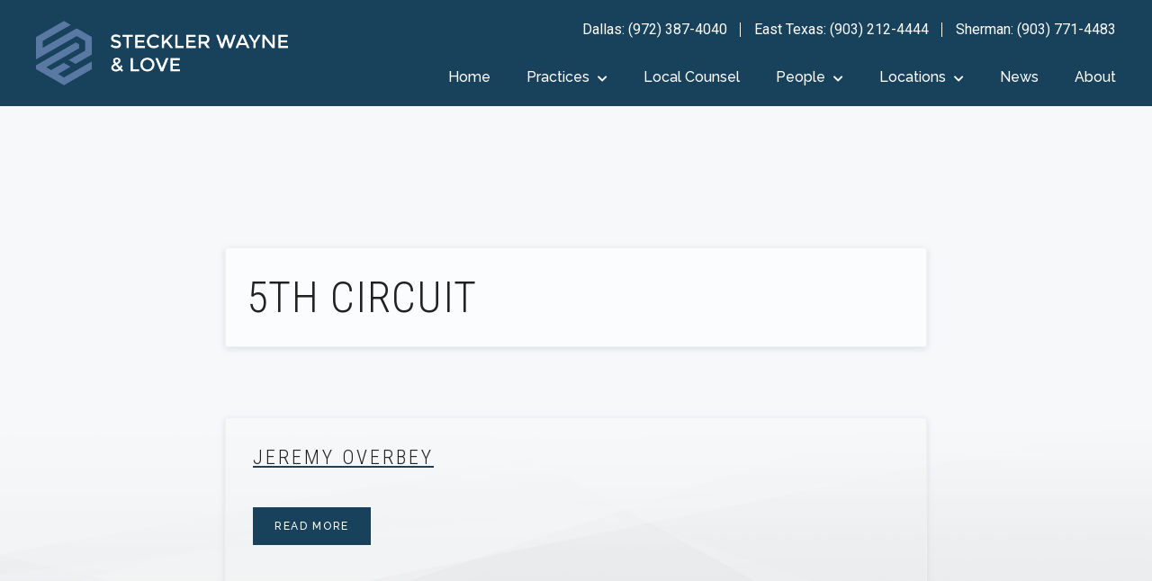

--- FILE ---
content_type: text/html; charset=UTF-8
request_url: https://stecklerlaw.com/bar-admission/5th-circuit/
body_size: 14341
content:
<!DOCTYPE html><html lang="en-US"><head > <script type="text/javascript">
/* <![CDATA[ */
var gform;gform||(document.addEventListener("gform_main_scripts_loaded",function(){gform.scriptsLoaded=!0}),document.addEventListener("gform/theme/scripts_loaded",function(){gform.themeScriptsLoaded=!0}),window.addEventListener("DOMContentLoaded",function(){gform.domLoaded=!0}),gform={domLoaded:!1,scriptsLoaded:!1,themeScriptsLoaded:!1,isFormEditor:()=>"function"==typeof InitializeEditor,callIfLoaded:function(o){return!(!gform.domLoaded||!gform.scriptsLoaded||!gform.themeScriptsLoaded&&!gform.isFormEditor()||(gform.isFormEditor()&&console.warn("The use of gform.initializeOnLoaded() is deprecated in the form editor context and will be removed in Gravity Forms 3.1."),o(),0))},initializeOnLoaded:function(o){gform.callIfLoaded(o)||(document.addEventListener("gform_main_scripts_loaded",()=>{gform.scriptsLoaded=!0,gform.callIfLoaded(o)}),document.addEventListener("gform/theme/scripts_loaded",()=>{gform.themeScriptsLoaded=!0,gform.callIfLoaded(o)}),window.addEventListener("DOMContentLoaded",()=>{gform.domLoaded=!0,gform.callIfLoaded(o)}))},hooks:{action:{},filter:{}},addAction:function(o,r,e,t){gform.addHook("action",o,r,e,t)},addFilter:function(o,r,e,t){gform.addHook("filter",o,r,e,t)},doAction:function(o){gform.doHook("action",o,arguments)},applyFilters:function(o){return gform.doHook("filter",o,arguments)},removeAction:function(o,r){gform.removeHook("action",o,r)},removeFilter:function(o,r,e){gform.removeHook("filter",o,r,e)},addHook:function(o,r,e,t,n){null==gform.hooks[o][r]&&(gform.hooks[o][r]=[]);var d=gform.hooks[o][r];null==n&&(n=r+"_"+d.length),gform.hooks[o][r].push({tag:n,callable:e,priority:t=null==t?10:t})},doHook:function(r,o,e){var t;if(e=Array.prototype.slice.call(e,1),null!=gform.hooks[r][o]&&((o=gform.hooks[r][o]).sort(function(o,r){return o.priority-r.priority}),o.forEach(function(o){"function"!=typeof(t=o.callable)&&(t=window[t]),"action"==r?t.apply(null,e):e[0]=t.apply(null,e)})),"filter"==r)return e[0]},removeHook:function(o,r,t,n){var e;null!=gform.hooks[o][r]&&(e=(e=gform.hooks[o][r]).filter(function(o,r,e){return!!(null!=n&&n!=o.tag||null!=t&&t!=o.priority)}),gform.hooks[o][r]=e)}});
/* ]]> */
</script>
<meta charset="UTF-8" /><meta name="viewport" content="width=device-width, initial-scale=1" /><meta name="generator" content="CP Web Pilot by Content Pilot (5.2.9)"><meta name='robots' content='index, follow, max-image-preview:large, max-snippet:-1, max-video-preview:-1' /> <!-- This site is optimized with the Yoast SEO plugin v26.6 - https://yoast.com/wordpress/plugins/seo/ --><link media="all" href="https://stecklerlaw.com/wp-content/cache/autoptimize/css/autoptimize_07ce7c02e02b6c2ed1cbec21b60ea23b.css" rel="stylesheet" /><title>5th Circuit Archives | Steckler Wayne &amp; Love</title><link rel="canonical" href="https://stecklerlaw.com/bar-admission/5th-circuit/" /><meta property="og:locale" content="en_US" /><meta property="og:type" content="article" /><meta property="og:title" content="5th Circuit Archives | Steckler Wayne &amp; Love" /><meta property="og:url" content="https://stecklerlaw.com/bar-admission/5th-circuit/" /><meta property="og:site_name" content="Steckler Wayne &amp; Love" /><meta property="og:image" content="https://stecklerlaw.com/wp-content/uploads/2023/05/SWL-scaled.jpg" /><meta property="og:image:width" content="2560" /><meta property="og:image:height" content="2560" /><meta property="og:image:type" content="image/jpeg" /><meta name="twitter:card" content="summary_large_image" /> <script type="application/ld+json" class="yoast-schema-graph">{"@context":"https://schema.org","@graph":[{"@type":"CollectionPage","@id":"https://stecklerlaw.com/bar-admission/5th-circuit/","url":"https://stecklerlaw.com/bar-admission/5th-circuit/","name":"5th Circuit Archives | Steckler Wayne &amp; Love","isPartOf":{"@id":"https://stecklerlaw.com/#website"},"primaryImageOfPage":{"@id":"https://stecklerlaw.com/bar-admission/5th-circuit/#primaryimage"},"image":{"@id":"https://stecklerlaw.com/bar-admission/5th-circuit/#primaryimage"},"thumbnailUrl":"https://stecklerlaw.com/wp-content/uploads/2024/03/Jeremy-24.jpg","breadcrumb":{"@id":"https://stecklerlaw.com/bar-admission/5th-circuit/#breadcrumb"},"inLanguage":"en-US"},{"@type":"ImageObject","inLanguage":"en-US","@id":"https://stecklerlaw.com/bar-admission/5th-circuit/#primaryimage","url":"https://stecklerlaw.com/wp-content/uploads/2024/03/Jeremy-24.jpg","contentUrl":"https://stecklerlaw.com/wp-content/uploads/2024/03/Jeremy-24.jpg","width":800,"height":499},{"@type":"BreadcrumbList","@id":"https://stecklerlaw.com/bar-admission/5th-circuit/#breadcrumb","itemListElement":[{"@type":"ListItem","position":1,"name":"Home","item":"https://stecklerlaw.com/"},{"@type":"ListItem","position":2,"name":"5th Circuit"}]},{"@type":"WebSite","@id":"https://stecklerlaw.com/#website","url":"https://stecklerlaw.com/","name":"Steckler Wayne & Love","description":"Commercial Trial Lawyers in Dallas, Texas","publisher":{"@id":"https://stecklerlaw.com/#organization"},"potentialAction":[{"@type":"SearchAction","target":{"@type":"EntryPoint","urlTemplate":"https://stecklerlaw.com/?s={search_term_string}"},"query-input":{"@type":"PropertyValueSpecification","valueRequired":true,"valueName":"search_term_string"}}],"inLanguage":"en-US"},{"@type":"Organization","@id":"https://stecklerlaw.com/#organization","name":"Steckler Wayne & Love","url":"https://stecklerlaw.com/","logo":{"@type":"ImageObject","inLanguage":"en-US","@id":"https://stecklerlaw.com/#/schema/logo/image/","url":"https://stecklerlaw.com/wp-content/uploads/2023/05/SWL-scaled.jpg","contentUrl":"https://stecklerlaw.com/wp-content/uploads/2023/05/SWL-scaled.jpg","width":2560,"height":2560,"caption":"Steckler Wayne & Love"},"image":{"@id":"https://stecklerlaw.com/#/schema/logo/image/"}}]}</script> <!-- / Yoast SEO plugin. --><link rel='dns-prefetch' href='//maps.google.com' /><link rel='dns-prefetch' href='//fonts.googleapis.com' /><link rel='dns-prefetch' href='//use.fontawesome.com' /><style id='steckler-law-inline-css' type='text/css'>.c2a {background-image: url(https://stecklerlaw.com/wp-content/uploads/2021/11/dallas-city-1-1.jpg); }
/*# sourceURL=steckler-law-inline-css */</style><link rel='stylesheet' id='font-awesome-svg-styles-css' href='https://stecklerlaw.com/wp-content/cache/autoptimize/css/autoptimize_single_19cf47f65b95a2cbd2b4dd6a4988d373.css' type='text/css' media='all' /><link rel='stylesheet' id='google-fonts-css' href='//fonts.googleapis.com/css?family=Roboto%3A400%2C400i%2C700%2C700i%7CRaleway%3A500%2C700%7CRoboto+Condensed%3A300%7CYellowtail%7CCinzel%3A400%2C700%2C900&#038;ver=6.9' type='text/css' media='all' /><link rel='stylesheet' id='font-awesome-css' href='//use.fontawesome.com/releases/v5.5.0/css/all.css?ver=2.5.14' type='text/css' media='all' /><link rel='stylesheet' id='font-awesome-official-css' href='https://use.fontawesome.com/releases/v5.15.4/css/all.css' type='text/css' media='all' integrity="sha384-DyZ88mC6Up2uqS4h/KRgHuoeGwBcD4Ng9SiP4dIRy0EXTlnuz47vAwmeGwVChigm" crossorigin="anonymous" /><link rel='stylesheet' id='font-awesome-official-v4shim-css' href='https://use.fontawesome.com/releases/v5.15.4/css/v4-shims.css' type='text/css' media='all' integrity="sha384-Vq76wejb3QJM4nDatBa5rUOve+9gkegsjCebvV/9fvXlGWo4HCMR4cJZjjcF6Viv" crossorigin="anonymous" /> <script type="text/javascript" src="https://stecklerlaw.com/wp-includes/js/jquery/jquery.min.js?ver=3.7.1" id="jquery-core-js"></script> <!-- Google Tag Manager --> <script>(function(w,d,s,l,i){w[l]=w[l]||[];w[l].push({'gtm.start':
new Date().getTime(),event:'gtm.js'});var f=d.getElementsByTagName(s)[0],
j=d.createElement(s),dl=l!='dataLayer'?'&l='+l:'';j.async=true;j.src=
'https://www.googletagmanager.com/gtm.js?id='+i+dl;f.parentNode.insertBefore(j,f);
})(window,document,'script','dataLayer','GTM-5GP35JL');</script> <!-- End Google Tag Manager --><link rel="icon" href="https://stecklerlaw.com/wp-content/uploads/2022/02/cropped-favicon-32x32.png" sizes="32x32" /><link rel="icon" href="https://stecklerlaw.com/wp-content/uploads/2022/02/cropped-favicon-192x192.png" sizes="192x192" /><link rel="apple-touch-icon" href="https://stecklerlaw.com/wp-content/uploads/2022/02/cropped-favicon-180x180.png" /><meta name="msapplication-TileImage" content="https://stecklerlaw.com/wp-content/uploads/2022/02/cropped-favicon-270x270.png" /></head><body class="archive tax-poa_bar_admission_taxonomy term-5th-circuit term-356 wp-custom-logo wp-theme-genesis wp-child-theme-steckler-law header-full-width full-width-content genesis-breadcrumbs-hidden genesis-footer-widgets-visible drawer drawer--right"><!-- Google Tag Manager (noscript) --> <noscript><iframe src="https://www.googletagmanager.com/ns.html?id=GTM-5GP35JL" height="0" width="0" style="display:none;visibility:hidden"></iframe></noscript> <!-- End Google Tag Manager (noscript) --><div class="drawer-nav" role="navigation"><div class="drawer-menu"><section id="poa_widget_person-4" class="widget poa_widget_person" aria-label="Widget for poa_widget_person poa_widget_person-4"><div class="widget-wrap"><article class="post-22 poa_person type-poa_person status-publish has-post-thumbnail poa_type_taxonomy-partner poa_practice_area_taxonomy-consumer-law poa_practice_area_taxonomy-first-party-insurance-cases poa_practice_area_taxonomy-mass-torts poa_practice_area_taxonomy-product-liability poa_practice_area_taxonomy-toxic-torts poa_schools_taxonomy-smu-dedman-school-of-law poa_schools_taxonomy-tufts-university poa_degrees_taxonomy-ba poa_degrees_taxonomy-jd poa_distinctions_taxonomy-magna-cum-laude poa_bar_admission_taxonomy-louisiana poa_bar_admission_taxonomy-missouri poa_bar_admission_taxonomy-new-york poa_bar_admission_taxonomy-pennsylvania poa_bar_admission_taxonomy-texas poa_court_admission_taxonomy-u-s-court-of-appeals-5th-circuit poa_court_admission_taxonomy-u-s-court-of-appeals-9th-circuit poa_court_admission_taxonomy-u-s-court-of-federal-claims poa_court_admission_taxonomy-u-s-district-court-eastern-louisiana poa_court_admission_taxonomy-u-s-district-court-eastern-texas poa_court_admission_taxonomy-u-s-district-court-northern-texas poa_court_admission_taxonomy-u-s-district-court-southern-illinois poa_court_admission_taxonomy-u-s-district-court-southern-new-york poa_court_admission_taxonomy-u-s-district-court-southern-texas poa_court_admission_taxonomy-u-s-district-court-western-louisiana entry" aria-label="Article for Bruce W. Steckler"><a href="https://stecklerlaw.com/people/bruce-w-steckler/" title="Bruce W. Steckler" class="alignleft headshot"><img width="150" height="150" src="https://stecklerlaw.com/wp-content/uploads/2020/12/bruce-22-150x150.jpg" class="attachment-thumbnail size-thumbnail wp-post-image" alt="Bruce W. Steckler" decoding="async" /></a><header class="entry-header"><h4 class="entry-title"><a href="https://stecklerlaw.com/people/bruce-w-steckler/" title="Bruce W. Steckler">Bruce W. Steckler</a></h4></header></article><article class="post-566 poa_person type-poa_person status-publish has-post-thumbnail poa_type_taxonomy-partner poa_practice_area_taxonomy-business-litigation-and-commercial-disputes poa_practice_area_taxonomy-business-torts poa_practice_area_taxonomy-commercial-disputes poa_practice_area_taxonomy-complex-business-litigation poa_practice_area_taxonomy-consumer-law poa_practice_area_taxonomy-corporate-counsel poa_industry_taxonomy-manufacturing-distribution poa_industry_taxonomy-private-equity-finance poa_industry_taxonomy-real-estate poa_industry_taxonomy-retail poa_industry_taxonomy-technology poa_schools_taxonomy-southern-methodist-university poa_schools_taxonomy-university-of-richmond poa_degrees_taxonomy-ba poa_degrees_taxonomy-jd poa_distinctions_taxonomy-magna-cum-laude poa_distinctions_taxonomy-with-honors poa_bar_admission_taxonomy-texas poa_court_admission_taxonomy-california-phv poa_court_admission_taxonomy-national-arbitration-forum poa_court_admission_taxonomy-oregon-phv poa_court_admission_taxonomy-u-s-district-court-eastern-texas poa_court_admission_taxonomy-u-s-district-court-northern-texas poa_court_admission_taxonomy-u-s-district-court-southern-texas poa_court_admission_taxonomy-u-s-district-court-western-texas entry" aria-label="Article for Braden M. Wayne"><a href="https://stecklerlaw.com/people/braden-m-wayne/" title="Braden M. Wayne" class="alignleft headshot"><img width="150" height="150" src="https://stecklerlaw.com/wp-content/uploads/2020/12/braden-22-150x150.jpg" class="attachment-thumbnail size-thumbnail wp-post-image" alt="Braden M. Wayne" decoding="async" /></a><header class="entry-header"><h4 class="entry-title"><a href="https://stecklerlaw.com/people/braden-m-wayne/" title="Braden M. Wayne">Braden M. Wayne</a></h4></header></article><article class="post-962 poa_person type-poa_person status-publish has-post-thumbnail poa_type_taxonomy-partner poa_schools_taxonomy-baylor-university poa_bar_admission_taxonomy-texas poa_court_admission_taxonomy-district-of-colorado poa_court_admission_taxonomy-u-s-court-of-appeals-federal-circuit poa_court_admission_taxonomy-u-s-court-of-appeals-5th-circuit poa_court_admission_taxonomy-u-s-court-of-appeals-9th-circuit poa_court_admission_taxonomy-u-s-district-court-eastern-arkansas poa_court_admission_taxonomy-u-s-district-court-eastern-michigan poa_court_admission_taxonomy-u-s-district-court-eastern-texas poa_court_admission_taxonomy-u-s-district-court-northern-texas poa_court_admission_taxonomy-u-s-district-court-southern-texas poa_court_admission_taxonomy-u-s-district-court-western-arkansas poa_court_admission_taxonomy-u-s-district-court-western-oklahoma poa_court_admission_taxonomy-u-s-district-court-western-tennessee poa_court_admission_taxonomy-u-s-international-trade-commission poa_court_admission_taxonomy-u-s-supreme-court entry" aria-label="Article for Greg Love"><a href="https://stecklerlaw.com/people/greg-love/" title="Greg Love" class="alignleft headshot"><img width="150" height="150" src="https://stecklerlaw.com/wp-content/uploads/2020/12/greg-22-150x150.jpg" class="attachment-thumbnail size-thumbnail wp-post-image" alt="Greg Love" decoding="async" /></a><header class="entry-header"><h4 class="entry-title"><a href="https://stecklerlaw.com/people/greg-love/" title="Greg Love">Greg Love</a></h4></header></article><article class="post-1215 poa_person type-poa_person status-publish has-post-thumbnail poa_type_taxonomy-partner poa_schools_taxonomy-texas-tech-university poa_schools_taxonomy-texas-tech-university-school-of-law poa_degrees_taxonomy-ba poa_degrees_taxonomy-jd poa_distinctions_taxonomy-magna-cum-laude poa_distinctions_taxonomy-summa-cum-laude poa_bar_admission_taxonomy-5th-circuit poa_bar_admission_taxonomy-oklahoma poa_bar_admission_taxonomy-texas poa_court_admission_taxonomy-all-federal-districts-oklahoma poa_court_admission_taxonomy-all-federal-districts-texas entry" aria-label="Article for Jeremy Overbey"><a href="https://stecklerlaw.com/people/jeremy-overbey/" title="Jeremy Overbey" class="alignleft headshot"><img width="150" height="150" src="https://stecklerlaw.com/wp-content/uploads/2024/03/Jeremy-24-150x150.jpg" class="attachment-thumbnail size-thumbnail wp-post-image" alt="Jeremy Overbey" decoding="async" /></a><header class="entry-header"><h4 class="entry-title"><a href="https://stecklerlaw.com/people/jeremy-overbey/" title="Jeremy Overbey">Jeremy Overbey</a></h4></header></article><article class="post-18 poa_person type-poa_person status-publish has-post-thumbnail poa_type_taxonomy-attorney poa_practice_area_taxonomy-aaa-arbitrations poa_practice_area_taxonomy-antitrust poa_practice_area_taxonomy-commercial-disputes poa_practice_area_taxonomy-sec-investigations poa_schools_taxonomy-smu-dedman-school-of-law poa_schools_taxonomy-tulane-university poa_schools_taxonomy-university-of-texas-at-austin poa_degrees_taxonomy-bba poa_degrees_taxonomy-jd poa_bar_admission_taxonomy-texas poa_court_admission_taxonomy-u-s-court-of-appeals-5th-circuit poa_court_admission_taxonomy-u-s-district-court-eastern-texas poa_court_admission_taxonomy-u-s-district-court-northern-texas poa_court_admission_taxonomy-u-s-district-court-southern-texas poa_court_admission_taxonomy-u-s-district-court-western-texas poa_court_admission_taxonomy-u-s-supreme-court entry" aria-label="Article for Stefani S. Eisenstat (1967-2020)"><a href="https://stecklerlaw.com/people/stefani-s-eisenstat-1967-2020/" title="Stefani S. Eisenstat (1967-2020)" class="alignleft headshot"><img width="150" height="150" src="https://stecklerlaw.com/wp-content/uploads/2018/03/stefani-eisenstat-attorney-dallas-150x150.jpg" class="attachment-thumbnail size-thumbnail wp-post-image" alt="Stefani S. Eisenstat (1967-2020)" decoding="async" /></a><header class="entry-header"><h4 class="entry-title"><a href="https://stecklerlaw.com/people/stefani-s-eisenstat-1967-2020/" title="Stefani S. Eisenstat (1967-2020)">Stefani S. Eisenstat (1967-2020)</a></h4></header></article><article class="post-841 poa_person type-poa_person status-publish has-post-thumbnail poa_type_taxonomy-associate poa_practice_area_taxonomy-corporate-counsel poa_industry_taxonomy-private-equity-finance poa_industry_taxonomy-real-estate poa_industry_taxonomy-retail poa_schools_taxonomy-baylor-university poa_schools_taxonomy-texas-tech-university-school-of-law poa_degrees_taxonomy-ba poa_degrees_taxonomy-jd poa_distinctions_taxonomy-cum-laude poa_bar_admission_taxonomy-texas entry" aria-label="Article for Paige Foster"><a href="https://stecklerlaw.com/people/paige-foster/" title="Paige Foster" class="alignleft headshot"><img width="150" height="150" src="https://stecklerlaw.com/wp-content/uploads/2020/10/Paige-150x150.jpg" class="attachment-thumbnail size-thumbnail wp-post-image" alt="Paige Foster" decoding="async" /></a><header class="entry-header"><h4 class="entry-title"><a href="https://stecklerlaw.com/people/paige-foster/" title="Paige Foster">Paige Foster</a></h4></header></article><article class="post-700 poa_person type-poa_person status-publish has-post-thumbnail poa_type_taxonomy-partner poa_schools_taxonomy-texas-tech-university-school-of-law poa_schools_taxonomy-university-of-kansas poa_degrees_taxonomy-bs poa_degrees_taxonomy-jd poa_distinctions_taxonomy-magna-cum-laude poa_bar_admission_taxonomy-texas poa_court_admission_taxonomy-u-s-district-court-eastern-texas poa_court_admission_taxonomy-u-s-district-court-northern-texas poa_court_admission_taxonomy-u-s-district-court-southern-texas poa_court_admission_taxonomy-u-s-district-court-western-texas entry" aria-label="Article for Austin P. Smith"><a href="https://stecklerlaw.com/people/austin-p-smith/" title="Austin P. Smith" class="alignleft headshot"><img width="150" height="150" src="https://stecklerlaw.com/wp-content/uploads/2020/10/Austin-800x499-2-150x150.jpg" class="attachment-thumbnail size-thumbnail wp-post-image" alt="Austin P. Smith" decoding="async" /></a><header class="entry-header"><h4 class="entry-title"><a href="https://stecklerlaw.com/people/austin-p-smith/" title="Austin P. Smith">Austin P. Smith</a></h4></header></article><article class="post-1227 poa_person type-poa_person status-publish has-post-thumbnail poa_type_taxonomy-attorney poa_practice_area_taxonomy-intellectual-property poa_schools_taxonomy-loyola-law-school poa_schools_taxonomy-university-of-montana poa_degrees_taxonomy-jd poa_bar_admission_taxonomy-california poa_bar_admission_taxonomy-uspto poa_court_admission_taxonomy-california-2 poa_court_admission_taxonomy-u-s-district-court-central-california poa_court_admission_taxonomy-u-s-district-court-eastern-texas poa_court_admission_taxonomy-u-s-district-court-northern-phv-california poa_court_admission_taxonomy-california poa_court_admission_taxonomy-u-s-district-court-western-texas entry" aria-label="Article for Scott Maynard"><a href="https://stecklerlaw.com/people/scott-maynard/" title="Scott Maynard" class="alignleft headshot"><img width="150" height="150" src="https://stecklerlaw.com/wp-content/uploads/2024/07/scottm-biop-150x150.jpg" class="attachment-thumbnail size-thumbnail wp-post-image" alt="Scott Maynard" decoding="async" /></a><header class="entry-header"><h4 class="entry-title"><a href="https://stecklerlaw.com/people/scott-maynard/" title="Scott Maynard">Scott Maynard</a></h4></header></article><article class="post-648 poa_person type-poa_person status-publish has-post-thumbnail poa_type_taxonomy-partner poa_practice_area_taxonomy-catastrophic-personal-injury poa_practice_area_taxonomy-class-action-and-mass-tort poa_practice_area_taxonomy-commercial-disputes poa_practice_area_taxonomy-complex-business-litigation poa_practice_area_taxonomy-consumer-law poa_practice_area_taxonomy-corporate-counsel poa_practice_area_taxonomy-first-party-insurance-cases poa_practice_area_taxonomy-product-liability poa_practice_area_taxonomy-trademark-and-copyright-counsel poa_schools_taxonomy-smu-dedman-school-of-law poa_schools_taxonomy-vanderbilt-university poa_degrees_taxonomy-ba poa_degrees_taxonomy-jd poa_distinctions_taxonomy-with-honors poa_bar_admission_taxonomy-missouri poa_bar_admission_taxonomy-texas poa_court_admission_taxonomy-district-of-colorado poa_court_admission_taxonomy-u-s-court-of-appeals-5th-circuit poa_court_admission_taxonomy-u-s-district-court-eastern-texas poa_court_admission_taxonomy-u-s-district-court-northern-texas poa_court_admission_taxonomy-u-s-district-court-southern-texas poa_court_admission_taxonomy-u-s-district-court-western-texas poa_court_admission_taxonomy-u-s-supreme-court entry" aria-label="Article for Michael R. Steinmark"><a href="https://stecklerlaw.com/people/michael-r-steinmark/" title="Michael R. Steinmark" class="alignleft headshot"><img width="150" height="150" src="https://stecklerlaw.com/wp-content/uploads/2020/10/Craig-800x499-2-150x150.jpg" class="attachment-thumbnail size-thumbnail wp-post-image" alt="Michael R. Steinmark" decoding="async" /></a><header class="entry-header"><h4 class="entry-title"><a href="https://stecklerlaw.com/people/michael-r-steinmark/" title="Michael R. Steinmark">Michael R. Steinmark</a></h4></header></article><article class="post-717 poa_person type-poa_person status-publish has-post-thumbnail poa_type_taxonomy-attorney poa_court_admission_taxonomy-u-s-district-court-eastern-texas poa_court_admission_taxonomy-u-s-district-court-northern-texas poa_court_admission_taxonomy-u-s-district-court-western-texas entry" aria-label="Article for Hon. Paul D. Stickney (ret.)"><a href="https://stecklerlaw.com/people/hon-paul-d-stickney-ret/" title="Hon. Paul D. Stickney (ret.)" class="alignleft headshot"><img width="150" height="150" src="https://stecklerlaw.com/wp-content/uploads/2020/12/DSC_9664WebRes-150x150.jpg" class="attachment-thumbnail size-thumbnail wp-post-image" alt="Hon. Paul D. Stickney (ret.)" decoding="async" /></a><header class="entry-header"><h4 class="entry-title"><a href="https://stecklerlaw.com/people/hon-paul-d-stickney-ret/" title="Hon. Paul D. Stickney (ret.)">Hon. Paul D. Stickney (ret.)</a></h4></header></article><div class="clearfix"></div></div></section><section id="nav_menu-4" class="widget widget_nav_menu" aria-label="Widget for widget_nav_menu nav_menu-4"><div class="widget-wrap"><div class="menu-drawer-menu-news-container"><ul id="menu-drawer-menu-news" class="menu"><li id="menu-item-451" class="feature menu-item menu-item-type-post_type menu-item-object-page current_page_parent menu-item-451"><a href="https://stecklerlaw.com/news/">Read the Latest News</a></li></ul></div></div></section><section id="poa_widget_practices-2" class="widget poa_widget_practices" aria-label="Widget for poa_widget_practices poa_widget_practices-2"><div class="widget-wrap"><article class="post-14 poa_practice type-poa_practice status-publish has-post-thumbnail entry" aria-label="Article for Catastrophic Personal Injury"><header class="entry-header"><h4 class="entry-title"><a href="https://stecklerlaw.com/practice/catastrophic-personal-injury/" title="Catastrophic Personal Injury">Catastrophic Personal Injury</a></h4></header></article><article class="post-15 poa_practice type-poa_practice status-publish has-post-thumbnail entry" aria-label="Article for Class Action and Mass Tort"><header class="entry-header"><h4 class="entry-title"><a href="https://stecklerlaw.com/practice/class-action-mass-tort/" title="Class Action and Mass Tort">Class Action and Mass Tort</a></h4></header></article><article class="post-16 poa_practice type-poa_practice status-publish has-post-thumbnail entry" aria-label="Article for Complex Business Litigation"><header class="entry-header"><h4 class="entry-title"><a href="https://stecklerlaw.com/practice/complex-business-litigation/" title="Complex Business Litigation">Complex Business Litigation</a></h4></header></article><article class="post-624 poa_practice type-poa_practice status-publish has-post-thumbnail entry" aria-label="Article for Corporate Counsel"><header class="entry-header"><h4 class="entry-title"><a href="https://stecklerlaw.com/practice/corporate-counsel/" title="Corporate Counsel">Corporate Counsel</a></h4></header></article><article class="post-558 poa_practice type-poa_practice status-publish has-post-thumbnail entry" aria-label="Article for Intellectual Property"><header class="entry-header"><h4 class="entry-title"><a href="https://stecklerlaw.com/practice/intellectual-property/" title="Intellectual Property">Intellectual Property</a></h4></header></article></div></section><section id="nav_menu-6" class="widget widget_nav_menu" aria-label="Widget for widget_nav_menu nav_menu-6"><div class="widget-wrap"><div class="menu-drawer-menu-contact-container"><ul id="menu-drawer-menu-contact" class="menu"><li id="menu-item-794" class="feature menu-item menu-item-type-post_type_archive menu-item-object-poa_office menu-item-794"><a href="https://stecklerlaw.com/offices/">Contact Our Firm</a></li></ul></div></div></section></div></div><div class="site-container"><ul class="genesis-skip-link" role="navigation" aria-label="Skip links navigation menu"><li><a href="#genesis-content" class="screen-reader-shortcut"> Skip to content</a></li><li><a href="#genesis-footer-widgets" class="screen-reader-shortcut"> Skip to footer</a></li></ul><button type="button" class="drawer-toggle drawer-hamburger"><span class="sr-only">Toggle Navigation</span><span class="drawer-hamburger-icon"></span></button><div class="cb-header-top"><div class="inner-header"><div class="top-header hide-mobile"><ul><li><a href="/office/dallas-texas/">Dallas</a>: <a href="tel:+19723874040">(972) 387-4040</a></li> <!--<li><a href="/office/waco-texas/">Waco</a>: <a href="tel:+12546513690">(254) 651-3690</a></li>--><li><a href="/office/east-texas/">East Texas</a>: <a href="tel:+19032124444">(903) 212-4444</a></li><li><a href="/office/east-texas/">Sherman</a>: <a href="tel:+19037714483">(903) 771-4483</a></li></ul></div><div class="bottom-header"> <a class="logo-container" href="https://stecklerlaw.com"> <img class="logo" src="/wp-content/uploads/2023/06/swclhheader-rev-nline.png" alt="SWL - Steckler Wayne & Love Logo"/> <!--<span class="site-title">STECKLER WAYNE &amp; LOVE </span>--> </a><div class="main-menu-container hide-mobile"><div class="menu-main-menu-container"><ul id="menu-main-menu" class="menu"><li id="menu-item-907" class="menu-item menu-item-type-post_type menu-item-object-page menu-item-home menu-item-907"><a href="https://stecklerlaw.com/">Home</a></li><li id="menu-item-915" class="menu-item menu-item-type-post_type_archive menu-item-object-poa_practice menu-item-has-children menu-item-915"><a href="https://stecklerlaw.com/practices/">Practices</a><ul class="sub-menu"><li id="menu-item-937" class="menu-item menu-item-type-post_type menu-item-object-poa_practice menu-item-937"><a href="https://stecklerlaw.com/practice/corporate-counsel/">Corporate Counsel</a></li><li id="menu-item-936" class="menu-item menu-item-type-post_type menu-item-object-poa_practice menu-item-936"><a href="https://stecklerlaw.com/practice/catastrophic-personal-injury/">Catastrophic Personal Injury</a></li><li id="menu-item-935" class="menu-item menu-item-type-post_type menu-item-object-poa_practice menu-item-935"><a href="https://stecklerlaw.com/practice/class-action-mass-tort/">Class Action and Mass Tort</a></li><li id="menu-item-934" class="menu-item menu-item-type-post_type menu-item-object-poa_practice menu-item-934"><a href="https://stecklerlaw.com/practice/complex-business-litigation/">Complex Business Litigation</a></li><li id="menu-item-933" class="menu-item menu-item-type-post_type menu-item-object-poa_practice menu-item-933"><a href="https://stecklerlaw.com/practice/intellectual-property/">Intellectual Property</a></li><li id="menu-item-1247" class="menu-item menu-item-type-post_type menu-item-object-poa_practice menu-item-1247"><a href="https://stecklerlaw.com/practice/complex-data-breach-case-management/">Complex Data Breach Case Management</a></li></ul></li><li id="menu-item-1182" class="menu-item menu-item-type-post_type menu-item-object-poa_practice menu-item-1182"><a href="https://stecklerlaw.com/practice/local-counsel/">Local Counsel</a></li><li id="menu-item-916" class="menu-item menu-item-type-post_type_archive menu-item-object-poa_person menu-item-has-children menu-item-916"><a href="https://stecklerlaw.com/people/">People</a><ul class="sub-menu"><li id="menu-item-921" class="menu-item menu-item-type-post_type menu-item-object-poa_person menu-item-921"><a href="https://stecklerlaw.com/people/bruce-w-steckler/">Bruce W. Steckler</a></li><li id="menu-item-922" class="menu-item menu-item-type-post_type menu-item-object-poa_person menu-item-922"><a href="https://stecklerlaw.com/people/braden-m-wayne/">Braden M. Wayne</a></li><li id="menu-item-971" class="menu-item menu-item-type-post_type menu-item-object-poa_person menu-item-971"><a href="https://stecklerlaw.com/people/greg-love/">Greg Love</a></li><li id="menu-item-1225" class="menu-item menu-item-type-post_type menu-item-object-poa_person menu-item-1225"><a href="https://stecklerlaw.com/people/jeremy-overbey/">Jeremy Overbey</a></li><li id="menu-item-994" class="menu-item menu-item-type-post_type menu-item-object-poa_person menu-item-994"><a href="https://stecklerlaw.com/people/stefani-s-eisenstat-1967-2020/">Stefani S. Eisenstat (1967-2020)</a></li><li id="menu-item-927" class="menu-item menu-item-type-post_type menu-item-object-poa_person menu-item-927"><a href="https://stecklerlaw.com/people/paige-foster/">Paige Foster</a></li><li id="menu-item-930" class="menu-item menu-item-type-post_type menu-item-object-poa_person menu-item-930"><a href="https://stecklerlaw.com/people/austin-p-smith/">Austin P. Smith</a></li><li id="menu-item-1234" class="menu-item menu-item-type-post_type menu-item-object-poa_person menu-item-1234"><a href="https://stecklerlaw.com/people/scott-maynard/">Scott Maynard</a></li><li id="menu-item-993" class="menu-item menu-item-type-post_type menu-item-object-poa_person menu-item-993"><a href="https://stecklerlaw.com/people/michael-r-steinmark/">Michael R. Steinmark</a></li><li id="menu-item-929" class="menu-item menu-item-type-post_type menu-item-object-poa_person menu-item-929"><a href="https://stecklerlaw.com/people/hon-paul-d-stickney-ret/">Hon. Paul D. Stickney (ret.)</a></li><li id="menu-item-1220" class="menu-item menu-item-type-post_type menu-item-object-poa_person menu-item-1220"><a href="https://stecklerlaw.com/people/jack-kelley/">Jack Kelley</a></li></ul></li><li id="menu-item-917" class="menu-item menu-item-type-post_type_archive menu-item-object-poa_office menu-item-has-children menu-item-917"><a href="https://stecklerlaw.com/offices/">Locations</a><ul class="sub-menu"><li id="menu-item-931" class="menu-item menu-item-type-post_type menu-item-object-poa_office menu-item-931"><a href="https://stecklerlaw.com/office/dallas-texas/">Dallas</a></li><li id="menu-item-1002" class="menu-item menu-item-type-post_type menu-item-object-poa_office menu-item-1002"><a href="https://stecklerlaw.com/office/east-texas/">East Texas</a></li><li id="menu-item-1139" class="menu-item menu-item-type-post_type menu-item-object-poa_office menu-item-1139"><a href="https://stecklerlaw.com/office/sherman-texas/">Sherman</a></li></ul></li><li id="menu-item-908" class="menu-item menu-item-type-post_type menu-item-object-page current_page_parent menu-item-908"><a href="https://stecklerlaw.com/news/">News</a></li><li id="menu-item-906" class="menu-item menu-item-type-post_type menu-item-object-page menu-item-906"><a href="https://stecklerlaw.com/about/">About</a></li></ul></div></div> <img class="mobile-menu-opener hide-desktop" src="/wp-content/uploads/2021/11/Group-19158.svg" alt="SWL - Steckler Wayne & Love Logo"/></div></div></div><div class="mobile-menu"><div class="col col-1"> <img class="mobile-menu-closer" src="/wp-content/uploads/2021/11/Group-19188.svg" alt="SWL - Steckler Wayne & Love Logo"/></div><div class="col col-2"> <a href="https://stecklerlaw.com"> <img class="logo" src="/wp-content/uploads/2023/06/swclhheader-rev-nline.png" alt="SWL - Steckler Wayne & Love Logo"/> <!--<p class="logo-title">STECKLER WAYNE &amp; LOVE</p>--> </a><div class="menu-main-menu-container"><ul id="menu-main-menu-1" class="menu"><li class="menu-item menu-item-type-post_type menu-item-object-page menu-item-home menu-item-907"><a href="https://stecklerlaw.com/">Home</a></li><li class="menu-item menu-item-type-post_type_archive menu-item-object-poa_practice menu-item-has-children menu-item-915"><a href="https://stecklerlaw.com/practices/">Practices</a><ul class="sub-menu"><li class="menu-item menu-item-type-post_type menu-item-object-poa_practice menu-item-937"><a href="https://stecklerlaw.com/practice/corporate-counsel/">Corporate Counsel</a></li><li class="menu-item menu-item-type-post_type menu-item-object-poa_practice menu-item-936"><a href="https://stecklerlaw.com/practice/catastrophic-personal-injury/">Catastrophic Personal Injury</a></li><li class="menu-item menu-item-type-post_type menu-item-object-poa_practice menu-item-935"><a href="https://stecklerlaw.com/practice/class-action-mass-tort/">Class Action and Mass Tort</a></li><li class="menu-item menu-item-type-post_type menu-item-object-poa_practice menu-item-934"><a href="https://stecklerlaw.com/practice/complex-business-litigation/">Complex Business Litigation</a></li><li class="menu-item menu-item-type-post_type menu-item-object-poa_practice menu-item-933"><a href="https://stecklerlaw.com/practice/intellectual-property/">Intellectual Property</a></li><li class="menu-item menu-item-type-post_type menu-item-object-poa_practice menu-item-1247"><a href="https://stecklerlaw.com/practice/complex-data-breach-case-management/">Complex Data Breach Case Management</a></li></ul></li><li class="menu-item menu-item-type-post_type menu-item-object-poa_practice menu-item-1182"><a href="https://stecklerlaw.com/practice/local-counsel/">Local Counsel</a></li><li class="menu-item menu-item-type-post_type_archive menu-item-object-poa_person menu-item-has-children menu-item-916"><a href="https://stecklerlaw.com/people/">People</a><ul class="sub-menu"><li class="menu-item menu-item-type-post_type menu-item-object-poa_person menu-item-921"><a href="https://stecklerlaw.com/people/bruce-w-steckler/">Bruce W. Steckler</a></li><li class="menu-item menu-item-type-post_type menu-item-object-poa_person menu-item-922"><a href="https://stecklerlaw.com/people/braden-m-wayne/">Braden M. Wayne</a></li><li class="menu-item menu-item-type-post_type menu-item-object-poa_person menu-item-971"><a href="https://stecklerlaw.com/people/greg-love/">Greg Love</a></li><li class="menu-item menu-item-type-post_type menu-item-object-poa_person menu-item-1225"><a href="https://stecklerlaw.com/people/jeremy-overbey/">Jeremy Overbey</a></li><li class="menu-item menu-item-type-post_type menu-item-object-poa_person menu-item-994"><a href="https://stecklerlaw.com/people/stefani-s-eisenstat-1967-2020/">Stefani S. Eisenstat (1967-2020)</a></li><li class="menu-item menu-item-type-post_type menu-item-object-poa_person menu-item-927"><a href="https://stecklerlaw.com/people/paige-foster/">Paige Foster</a></li><li class="menu-item menu-item-type-post_type menu-item-object-poa_person menu-item-930"><a href="https://stecklerlaw.com/people/austin-p-smith/">Austin P. Smith</a></li><li class="menu-item menu-item-type-post_type menu-item-object-poa_person menu-item-1234"><a href="https://stecklerlaw.com/people/scott-maynard/">Scott Maynard</a></li><li class="menu-item menu-item-type-post_type menu-item-object-poa_person menu-item-993"><a href="https://stecklerlaw.com/people/michael-r-steinmark/">Michael R. Steinmark</a></li><li class="menu-item menu-item-type-post_type menu-item-object-poa_person menu-item-929"><a href="https://stecklerlaw.com/people/hon-paul-d-stickney-ret/">Hon. Paul D. Stickney (ret.)</a></li><li class="menu-item menu-item-type-post_type menu-item-object-poa_person menu-item-1220"><a href="https://stecklerlaw.com/people/jack-kelley/">Jack Kelley</a></li></ul></li><li class="menu-item menu-item-type-post_type_archive menu-item-object-poa_office menu-item-has-children menu-item-917"><a href="https://stecklerlaw.com/offices/">Locations</a><ul class="sub-menu"><li class="menu-item menu-item-type-post_type menu-item-object-poa_office menu-item-931"><a href="https://stecklerlaw.com/office/dallas-texas/">Dallas</a></li><li class="menu-item menu-item-type-post_type menu-item-object-poa_office menu-item-1002"><a href="https://stecklerlaw.com/office/east-texas/">East Texas</a></li><li class="menu-item menu-item-type-post_type menu-item-object-poa_office menu-item-1139"><a href="https://stecklerlaw.com/office/sherman-texas/">Sherman</a></li></ul></li><li class="menu-item menu-item-type-post_type menu-item-object-page current_page_parent menu-item-908"><a href="https://stecklerlaw.com/news/">News</a></li><li class="menu-item menu-item-type-post_type menu-item-object-page menu-item-906"><a href="https://stecklerlaw.com/about/">About</a></li></ul></div><div class="menu-sub-menu-container"><ul id="menu-sub-menu" class="menu"><li id="menu-item-953" class="menu-item menu-item-type-custom menu-item-object-custom menu-item-953"><a href="/practice/complex-business-litigation/">Complex Business Litigation</a></li><li id="menu-item-954" class="menu-item menu-item-type-custom menu-item-object-custom menu-item-954"><a href="/practice/corporate-counsel/">Corporate Counsel</a></li><li id="menu-item-1186" class="menu-item menu-item-type-post_type menu-item-object-poa_practice menu-item-1186"><a href="https://stecklerlaw.com/practice/local-counsel/">Local Counsel</a></li><li id="menu-item-955" class="menu-item menu-item-type-custom menu-item-object-custom menu-item-955"><a href="/practice/catastrophic-personal-injury/">Personal Injury</a></li><li id="menu-item-956" class="menu-item menu-item-type-custom menu-item-object-custom menu-item-956"><a href="/practice/class-action-mass-tort/">Class Action Mass Tort</a></li><li id="menu-item-957" class="menu-item menu-item-type-custom menu-item-object-custom menu-item-957"><a href="/practice/intellectual-property/">Intellectual Property</a></li><li id="menu-item-1248" class="menu-item menu-item-type-post_type menu-item-object-poa_practice menu-item-1248"><a href="https://stecklerlaw.com/practice/complex-data-breach-case-management/">Data Breaches</a></li></ul></div><p class="mob-address"><a href="/office/dallas-texas/">Dallas</a>: <a href="tel:+19723874040">(972) 387-4040</a></p><p class="mob-address"><a href="/office/waco-texas/">Waco</a>: <a href="tel:+12546513690">(254) 651-3690</a></p> <!--<p class="mob-address"><a href="/office/east-texas/">East Texas</a>: <a href="tel:+19032124444">(903) 212-4444</a></p>--><p class="mob-address"><a href="/office/east-texas/">Sherman</a>: <a href="tel:+19037714483">(903) 771-4483</a></p></div></div><div class="site-inner"><div class="wrap"><div class="content-sidebar-wrap"><main class="content" id="genesis-content"><div class="archive-description taxonomy-archive-description taxonomy-description"><h1 class="archive-title">5th Circuit</h1></div><article class="post-1215 poa_person type-poa_person status-publish has-post-thumbnail poa_type_taxonomy-partner poa_schools_taxonomy-texas-tech-university poa_schools_taxonomy-texas-tech-university-school-of-law poa_degrees_taxonomy-ba poa_degrees_taxonomy-jd poa_distinctions_taxonomy-magna-cum-laude poa_distinctions_taxonomy-summa-cum-laude poa_bar_admission_taxonomy-5th-circuit poa_bar_admission_taxonomy-oklahoma poa_bar_admission_taxonomy-texas poa_court_admission_taxonomy-all-federal-districts-oklahoma poa_court_admission_taxonomy-all-federal-districts-texas entry" aria-label="Person: Jeremy Overbey"><header class="entry-header"><h2 class="entry-title"><a class="entry-title-link" rel="bookmark" href="https://stecklerlaw.com/people/jeremy-overbey/"><div class="full-name"><span class="first_name">Jeremy</span> <span class="last_name">Overbey</span></div></a></h2></header><div class="entry-content"><p></p><p><a class="button more-link" href="https://stecklerlaw.com/people/jeremy-overbey/">Read More</a></p></div></article></main></div></div></div><div id="c2a" class="c2a"><div class="wrap"><div class="first one-half text"><aside class="widget-area"><h2 class="genesis-sidebar-title screen-reader-text">Call to Action - Left</h2><section id="text-9" class="widget widget_text" aria-label="Widget for widget_text text-9"><div class="widget-wrap"><h3 class="widgettitle widget-title">Great Minds Think Differently</h3><div class="textwidget"><div style="padding-bottom: 30px;"><h2 class="roboto-condensed">Our commitment to superior client service starts here. Contact our firm today to schedule a consultation.</h2><p><a class="tel" href="/office/dallas-texas/">Dallas: </a><a class="tel" href="tel:+19723874040">(972) 387-4040</a><br /> <a class="tel" href="/office/east-texas/">East Texas: </a><a class="tel" href="tel:+19032124444">(903) 212-4444</a><br /> <a class="tel" href="/office/sherman-texas/">Sherman Texas: </a><a class="tel" href="tel:+19037714483">(903) 771-4483</a></p></div></div></div></section></aside></div><div class="one-half form"><aside class="widget-area"><h2 class="genesis-sidebar-title screen-reader-text">Call to Action - Right</h2><section id="gform_widget-3" class="widget gform_widget" aria-label="Widget for gform_widget gform_widget-3"><div class="widget-wrap"> <script type="text/javascript" src="https://stecklerlaw.com/wp-includes/js/dist/dom-ready.min.js?ver=f77871ff7694fffea381" id="wp-dom-ready-js"></script> <script type="text/javascript" src="https://stecklerlaw.com/wp-includes/js/dist/hooks.min.js?ver=dd5603f07f9220ed27f1" id="wp-hooks-js"></script> <script type="text/javascript" src="https://stecklerlaw.com/wp-includes/js/dist/i18n.min.js?ver=c26c3dc7bed366793375" id="wp-i18n-js"></script> <script type="text/javascript" id="wp-i18n-js-after">/* <![CDATA[ */
wp.i18n.setLocaleData( { 'text direction\u0004ltr': [ 'ltr' ] } );
//# sourceURL=wp-i18n-js-after
/* ]]> */</script> <script type="text/javascript" src="https://stecklerlaw.com/wp-includes/js/dist/a11y.min.js?ver=cb460b4676c94bd228ed" id="wp-a11y-js"></script> <script type="text/javascript" id="gform_gravityforms-js-extra">/* <![CDATA[ */
var gform_i18n = {"datepicker":{"days":{"monday":"Mo","tuesday":"Tu","wednesday":"We","thursday":"Th","friday":"Fr","saturday":"Sa","sunday":"Su"},"months":{"january":"January","february":"February","march":"March","april":"April","may":"May","june":"June","july":"July","august":"August","september":"September","october":"October","november":"November","december":"December"},"firstDay":1,"iconText":"Select date"}};
var gf_legacy_multi = [];
var gform_gravityforms = {"strings":{"invalid_file_extension":"This type of file is not allowed. Must be one of the following:","delete_file":"Delete this file","in_progress":"in progress","file_exceeds_limit":"File exceeds size limit","illegal_extension":"This type of file is not allowed.","max_reached":"Maximum number of files reached","unknown_error":"There was a problem while saving the file on the server","currently_uploading":"Please wait for the uploading to complete","cancel":"Cancel","cancel_upload":"Cancel this upload","cancelled":"Cancelled","error":"Error","message":"Message"},"vars":{"images_url":"https://stecklerlaw.com/wp-content/plugins/gravityforms/images"}};
var gf_global = {"gf_currency_config":{"name":"U.S. Dollar","symbol_left":"$","symbol_right":"","symbol_padding":"","thousand_separator":",","decimal_separator":".","decimals":2,"code":"USD"},"base_url":"https://stecklerlaw.com/wp-content/plugins/gravityforms","number_formats":[],"spinnerUrl":"https://stecklerlaw.com/wp-content/plugins/gravityforms/images/spinner.svg","version_hash":"4f3880b0abf6082631dc279f85bea50a","strings":{"newRowAdded":"New row added.","rowRemoved":"Row removed","formSaved":"The form has been saved.  The content contains the link to return and complete the form."}};
//# sourceURL=gform_gravityforms-js-extra
/* ]]> */</script> <script type="text/javascript" defer='defer' src="https://www.google.com/recaptcha/api.js?hl=en&amp;ver=6.9#038;render=explicit" id="gform_recaptcha-js"></script> <script type="text/javascript">/* <![CDATA[ */

/* ]]> */</script> <div class='gf_browser_chrome gform_wrapper gform_legacy_markup_wrapper gform-theme--no-framework' data-form-theme='legacy' data-form-index='0' id='gform_wrapper_2' ><div id='gf_2' class='gform_anchor' tabindex='-1'></div><form method='post' enctype='multipart/form-data'  id='gform_2'  action='/bar-admission/5th-circuit/#gf_2' data-formid='2' novalidate><div class='gform-body gform_body'><ul id='gform_fields_2' class='gform_fields top_label form_sublabel_below description_below validation_below'><li id="field_2_7" class="gfield gfield--type-honeypot gform_validation_container field_sublabel_below gfield--has-description field_description_below field_validation_below gfield_visibility_visible"  ><label class='gfield_label gform-field-label' for='input_2_7'>Email</label><div class='ginput_container'><input name='input_7' id='input_2_7' type='text' value='' autocomplete='new-password'/></div><div class='gfield_description' id='gfield_description_2_7'>This field is for validation purposes and should be left unchanged.</div></li><li id="field_2_1" class="gfield gfield--type-name gfield--input-type-name gfield_contains_required field_sublabel_below gfield--no-description field_description_below field_validation_below gfield_visibility_visible"  ><label class='gfield_label gform-field-label gfield_label_before_complex' >What is your name?<span class="gfield_required"><span class="gfield_required gfield_required_asterisk">*</span></span></label><div class='ginput_complex ginput_container ginput_container--name no_prefix has_first_name no_middle_name has_last_name no_suffix gf_name_has_2 ginput_container_name gform-grid-row' id='input_2_1'> <span id='input_2_1_3_container' class='name_first gform-grid-col gform-grid-col--size-auto' > <input type='text' name='input_1.3' id='input_2_1_3' value=''   aria-required='true'     /> <label for='input_2_1_3' class='gform-field-label gform-field-label--type-sub '>First</label> </span> <span id='input_2_1_6_container' class='name_last gform-grid-col gform-grid-col--size-auto' > <input type='text' name='input_1.6' id='input_2_1_6' value=''   aria-required='true'     /> <label for='input_2_1_6' class='gform-field-label gform-field-label--type-sub '>Last</label> </span></div></li><li id="field_2_2" class="gfield gfield--type-phone gfield--input-type-phone gf_left_half gfield_contains_required field_sublabel_below gfield--no-description field_description_below field_validation_below gfield_visibility_visible"  ><label class='gfield_label gform-field-label' for='input_2_2'>What is your phone number?<span class="gfield_required"><span class="gfield_required gfield_required_asterisk">*</span></span></label><div class='ginput_container ginput_container_phone'><input name='input_2' id='input_2_2' type='tel' value='' class='medium'   aria-required="true" aria-invalid="false"   /></div></li><li id="field_2_3" class="gfield gfield--type-email gfield--input-type-email gf_right_half gfield_contains_required field_sublabel_below gfield--no-description field_description_below field_validation_below gfield_visibility_visible"  ><label class='gfield_label gform-field-label' for='input_2_3'>What is your email address?<span class="gfield_required"><span class="gfield_required gfield_required_asterisk">*</span></span></label><div class='ginput_container ginput_container_email'> <input name='input_3' id='input_2_3' type='email' value='' class='medium'    aria-required="true" aria-invalid="false"  /></div></li><li id="field_2_4" class="gfield gfield--type-textarea gfield--input-type-textarea gfield_contains_required field_sublabel_below gfield--no-description field_description_below field_validation_below gfield_visibility_visible"  ><label class='gfield_label gform-field-label' for='input_2_4'>Briefly describe how we can help you.<span class="gfield_required"><span class="gfield_required gfield_required_asterisk">*</span></span></label><div class='ginput_container ginput_container_textarea'><textarea name='input_4' id='input_2_4' class='textarea medium'     aria-required="true" aria-invalid="false"   rows='10' cols='50'></textarea></div></li><li id="field_2_5" class="gfield gfield--type-checkbox gfield--type-choice gfield--input-type-checkbox gfield_contains_required field_sublabel_below gfield--no-description field_description_below field_validation_below gfield_visibility_visible"  ><label class='gfield_label gform-field-label gfield_label_before_complex' >I have read the Firm&#039;s Disclaimer regarding submission of information via this Website and I understand that use of this contact form does not create an attorney-client relationship with the Firm.<span class="gfield_required"><span class="gfield_required gfield_required_asterisk">*</span></span></label><div class='ginput_container ginput_container_checkbox'><ul class='gfield_checkbox' id='input_2_5'><li class='gchoice gchoice_2_5_1'> <input class='gfield-choice-input' name='input_5.1' type='checkbox'  value='I Agree'  id='choice_2_5_1'   /> <label for='choice_2_5_1' id='label_2_5_1' class='gform-field-label gform-field-label--type-inline'>I Agree</label></li></ul></div></li><li id="field_2_6" class="gfield gfield--type-captcha gfield--input-type-captcha gfield--width-full field_sublabel_below gfield--no-description field_description_below hidden_label field_validation_below gfield_visibility_visible"  ><label class='gfield_label gform-field-label' for='input_2_6'>CAPTCHA</label><div id='input_2_6' class='ginput_container ginput_recaptcha' data-sitekey='6LdBWx0qAAAAAAqTWJxjiS6OmqPw7QUWBEHUv5Ea'  data-theme='light' data-tabindex='-1' data-size='invisible' data-badge='bottomright'></div></li></ul></div><div class='gform-footer gform_footer top_label'> <input type='submit' id='gform_submit_button_2' class='gform_button button' onclick='gform.submission.handleButtonClick(this);' data-submission-type='submit' value='Send My Information'  /> <input type='hidden' class='gform_hidden' name='gform_submission_method' data-js='gform_submission_method_2' value='postback' /> <input type='hidden' class='gform_hidden' name='gform_theme' data-js='gform_theme_2' id='gform_theme_2' value='legacy' /> <input type='hidden' class='gform_hidden' name='gform_style_settings' data-js='gform_style_settings_2' id='gform_style_settings_2' value='' /> <input type='hidden' class='gform_hidden' name='is_submit_2' value='1' /> <input type='hidden' class='gform_hidden' name='gform_submit' value='2' /> <input type='hidden' class='gform_hidden' name='gform_unique_id' value='' /> <input type='hidden' class='gform_hidden' name='state_2' value='WyJbXSIsImRiYTNhNmE0NjljNjZiMDEyZTViMmE0NTI0YzkyMzgwIl0=' /> <input type='hidden' autocomplete='off' class='gform_hidden' name='gform_target_page_number_2' id='gform_target_page_number_2' value='0' /> <input type='hidden' autocomplete='off' class='gform_hidden' name='gform_source_page_number_2' id='gform_source_page_number_2' value='1' /> <input type='hidden' name='gform_field_values' value='' /></div></form></div><script type="text/javascript">/* <![CDATA[ */
 gform.initializeOnLoaded( function() {gformInitSpinner( 2, 'https://stecklerlaw.com/wp-content/plugins/gravityforms/images/spinner.svg', true );jQuery('#gform_ajax_frame_2').on('load',function(){var contents = jQuery(this).contents().find('*').html();var is_postback = contents.indexOf('GF_AJAX_POSTBACK') >= 0;if(!is_postback){return;}var form_content = jQuery(this).contents().find('#gform_wrapper_2');var is_confirmation = jQuery(this).contents().find('#gform_confirmation_wrapper_2').length > 0;var is_redirect = contents.indexOf('gformRedirect(){') >= 0;var is_form = form_content.length > 0 && ! is_redirect && ! is_confirmation;var mt = parseInt(jQuery('html').css('margin-top'), 10) + parseInt(jQuery('body').css('margin-top'), 10) + 100;if(is_form){jQuery('#gform_wrapper_2').html(form_content.html());if(form_content.hasClass('gform_validation_error')){jQuery('#gform_wrapper_2').addClass('gform_validation_error');} else {jQuery('#gform_wrapper_2').removeClass('gform_validation_error');}setTimeout( function() { /* delay the scroll by 50 milliseconds to fix a bug in chrome */ jQuery(document).scrollTop(20); }, 50 );if(window['gformInitDatepicker']) {gformInitDatepicker();}if(window['gformInitPriceFields']) {gformInitPriceFields();}var current_page = jQuery('#gform_source_page_number_2').val();gformInitSpinner( 2, 'https://stecklerlaw.com/wp-content/plugins/gravityforms/images/spinner.svg', true );jQuery(document).trigger('gform_page_loaded', [2, current_page]);window['gf_submitting_2'] = false;}else if(!is_redirect){var confirmation_content = jQuery(this).contents().find('.GF_AJAX_POSTBACK').html();if(!confirmation_content){confirmation_content = contents;}jQuery('#gform_wrapper_2').replaceWith(confirmation_content);jQuery(document).scrollTop(20);jQuery(document).trigger('gform_confirmation_loaded', [2]);window['gf_submitting_2'] = false;wp.a11y.speak(jQuery('#gform_confirmation_message_2').text());}else{jQuery('#gform_2').append(contents);if(window['gformRedirect']) {gformRedirect();}}jQuery(document).trigger("gform_pre_post_render", [{ formId: "2", currentPage: "current_page", abort: function() { this.preventDefault(); } }]);        if (event && event.defaultPrevented) {                return;        }        const gformWrapperDiv = document.getElementById( "gform_wrapper_2" );        if ( gformWrapperDiv ) {            const visibilitySpan = document.createElement( "span" );            visibilitySpan.id = "gform_visibility_test_2";            gformWrapperDiv.insertAdjacentElement( "afterend", visibilitySpan );        }        const visibilityTestDiv = document.getElementById( "gform_visibility_test_2" );        let postRenderFired = false;        function triggerPostRender() {            if ( postRenderFired ) {                return;            }            postRenderFired = true;            gform.core.triggerPostRenderEvents( 2, current_page );            if ( visibilityTestDiv ) {                visibilityTestDiv.parentNode.removeChild( visibilityTestDiv );            }        }        function debounce( func, wait, immediate ) {            var timeout;            return function() {                var context = this, args = arguments;                var later = function() {                    timeout = null;                    if ( !immediate ) func.apply( context, args );                };                var callNow = immediate && !timeout;                clearTimeout( timeout );                timeout = setTimeout( later, wait );                if ( callNow ) func.apply( context, args );            };        }        const debouncedTriggerPostRender = debounce( function() {            triggerPostRender();        }, 200 );        if ( visibilityTestDiv && visibilityTestDiv.offsetParent === null ) {            const observer = new MutationObserver( ( mutations ) => {                mutations.forEach( ( mutation ) => {                    if ( mutation.type === 'attributes' && visibilityTestDiv.offsetParent !== null ) {                        debouncedTriggerPostRender();                        observer.disconnect();                    }                });            });            observer.observe( document.body, {                attributes: true,                childList: false,                subtree: true,                attributeFilter: [ 'style', 'class' ],            });        } else {            triggerPostRender();        }    } );} ); 
/* ]]> */</script> </div></section></aside></div><div class="clearfix"></div></div></div><div class="cb-footer"><div class="top-footer"><div class="col col-1"><h3 class="footer-title raleway">LINKS</h3><div class="footer-menu"><div class="menu-quick-links-container"><ul id="menu-quick-links" class="menu"><li id="menu-item-938" class="menu-item menu-item-type-post_type menu-item-object-page menu-item-home menu-item-938"><a href="https://stecklerlaw.com/">Home</a></li><li id="menu-item-939" class="menu-item menu-item-type-post_type_archive menu-item-object-poa_practice menu-item-939"><a href="https://stecklerlaw.com/practices/">Practices</a></li><li id="menu-item-940" class="menu-item menu-item-type-post_type_archive menu-item-object-poa_person menu-item-940"><a href="https://stecklerlaw.com/people/">People</a></li><li id="menu-item-941" class="menu-item menu-item-type-post_type_archive menu-item-object-poa_office menu-item-941"><a href="https://stecklerlaw.com/offices/">Offices</a></li><li id="menu-item-942" class="menu-item menu-item-type-post_type menu-item-object-page current_page_parent menu-item-942"><a href="https://stecklerlaw.com/news/">News</a></li><li id="menu-item-943" class="menu-item menu-item-type-post_type menu-item-object-page menu-item-943"><a href="https://stecklerlaw.com/about/">About</a></li><li id="menu-item-944" class="menu-item menu-item-type-post_type_archive menu-item-object-poa_office menu-item-944"><a href="https://stecklerlaw.com/offices/">Contact</a></li></ul></div></div></div><div class="col col-2"><h3 class="footer-title raleway">SERVICES</h3><div class="footer-menu"><div class="menu-sub-menu-container"><ul id="menu-sub-menu-1" class="menu"><li class="menu-item menu-item-type-custom menu-item-object-custom menu-item-953"><a href="/practice/complex-business-litigation/">Complex Business Litigation</a></li><li class="menu-item menu-item-type-custom menu-item-object-custom menu-item-954"><a href="/practice/corporate-counsel/">Corporate Counsel</a></li><li class="menu-item menu-item-type-post_type menu-item-object-poa_practice menu-item-1186"><a href="https://stecklerlaw.com/practice/local-counsel/">Local Counsel</a></li><li class="menu-item menu-item-type-custom menu-item-object-custom menu-item-955"><a href="/practice/catastrophic-personal-injury/">Personal Injury</a></li><li class="menu-item menu-item-type-custom menu-item-object-custom menu-item-956"><a href="/practice/class-action-mass-tort/">Class Action Mass Tort</a></li><li class="menu-item menu-item-type-custom menu-item-object-custom menu-item-957"><a href="/practice/intellectual-property/">Intellectual Property</a></li><li class="menu-item menu-item-type-post_type menu-item-object-poa_practice menu-item-1248"><a href="https://stecklerlaw.com/practice/complex-data-breach-case-management/">Data Breaches</a></li></ul></div></div></div><div class="col col-3"><h3 class="footer-title raleway">DALLAS OFFICE</h3><div class="image-box"> <img src="/wp-content/uploads/2021/11/Vector.svg" alt="map icon"/><p> <a target="_blank" href="https://www.google.com/maps/place/12720+Hillcrest+Rd,+Dallas,+TX+75230,+USA/@32.922344,-96.7858044,17z/data=!3m1!4b1!4m5!3m4!1s0x864c205c85802e19:0xc966dbeecf45cb32!8m2!3d32.9223395!4d-96.7836157"> 12720 Hillcrest Road<br> Dallas, Texas 75230 </a></p></div><div class="image-box"> <img src="/wp-content/uploads/2021/11/Vector1.svg" alt="phone icon"/><p><a href="tel:+19723874040">(972) 387-4040</a></p></div></div> <!--<div class="col col-4"><h3 class="footer-title raleway">WACO OFFICE</h3><div class="image-box"> <img src="/wp-content/uploads/2021/11/Vector.svg" alt="map icon"/><p> <a target="_blank" href="https://www.google.com/maps/place/8416+Old+McGregor+Rd,+Woodway,+TX+76712,+USA/@31.4987556,-97.2154653,17z/data=!3m1!4b1!4m5!3m4!1s0x864f868dda5bf109:0x2a8e38cda7278c8a!8m2!3d31.498751!4d-97.2132766"> 8416 Old McGregor Road <br> Waco, Texas 76712 </a></p></div><div class="image-box"> <img src="/wp-content/uploads/2021/11/Vector1.svg" alt="phone icon"/><p><a href="tel:+12546513690">(254) 651-3690</a></p></div></div>--><div class="col col-4"><h3 class="footer-title raleway">EAST TEXAS</h3><div class="image-box"> <img src="/wp-content/uploads/2021/11/Vector.svg" alt="map icon"/><p> <a target="_blank" href="https://www.google.com/maps/place/107+E+Main+St,+Henderson,+TX+75652,+USA/@32.1536727,-94.8012744,17z/data=!3m1!4b1!4m5!3m4!1s0x8637c947c0deea67:0x1800af5bd20c3854!8m2!3d32.1536682!4d-94.7990857"> 107 E Main Street Henderson <br> Texas 75652 </a></p></div><div class="image-box"> <img src="/wp-content/uploads/2021/11/Vector1.svg" alt="phone icon"/><p><a href="tel:+19032124444">(903) 212-4444</a></p></div></div><div class="col col-5"><h3 class="footer-title raleway">SHERMAN</h3><div class="image-box"> <img src="/wp-content/uploads/2021/11/Vector.svg" alt="map icon"/><p> <a target="_blank" href="https://www.google.com/maps/place/200+N+Travis+St+%23203,+Sherman,+TX+75090/@33.6376804,-96.612174,17z/data=!3m1!4b1!4m5!3m4!1s0x864c8839e468c98b:0xcf39a580ae372d9e!8m2!3d33.637676!4d-96.60998"> 200 N. Travis St. Suite 203<br> Sherman, Texas 75090 </a></p></div><div class="image-box"> <img src="/wp-content/uploads/2021/11/Vector1.svg" alt="phone icon"/><p><a href="tel:+19037714483">(903) 771-4483</a></p></div></div></div><div class="bottom-footer"><div class="footer-menu col"><div class="menu-copyright-menu-container"><ul id="menu-copyright-menu" class="menu"><li id="menu-item-960" class="menu-item menu-item-type-post_type menu-item-object-page menu-item-960"><a href="https://stecklerlaw.com/sitemap/">Sitemap</a></li><li id="menu-item-959" class="menu-item menu-item-type-post_type menu-item-object-page menu-item-959"><a href="https://stecklerlaw.com/disclaimer/">Disclaimer</a></li><li id="menu-item-958" class="menu-item menu-item-type-post_type menu-item-object-page menu-item-privacy-policy menu-item-958"><a rel="privacy-policy" href="https://stecklerlaw.com/privacy-policy/">Privacy Policy</a></li></ul></div></div><p class="copyright-text col"> © 2023 All Rights Reserved | STECKLER WAYNE &amp; LOVE  | <a href="/wp-login.php">Log in</a></p></div></div></div><script type="speculationrules">{"prefetch":[{"source":"document","where":{"and":[{"href_matches":"/*"},{"not":{"href_matches":["/wp-*.php","/wp-admin/*","/wp-content/uploads/*","/wp-content/*","/wp-content/plugins/*","/wp-content/themes/steckler-law/*","/wp-content/themes/genesis/*","/*\\?(.+)"]}},{"not":{"selector_matches":"a[rel~=\"nofollow\"]"}},{"not":{"selector_matches":".no-prefetch, .no-prefetch a"}}]},"eagerness":"conservative"}]}</script> <script type="text/javascript" src="//maps.google.com/maps/api/js?key=AIzaSyClCuczpwSSeFO3jM2M6jEfIIQlaRZ3M-4&amp;ver=2.5.14" id="google-maps-js"></script> <script type="text/javascript" id="gform_gravityforms_theme-js-extra">/* <![CDATA[ */
var gform_theme_config = {"common":{"form":{"honeypot":{"version_hash":"4f3880b0abf6082631dc279f85bea50a"},"ajax":{"ajaxurl":"https://stecklerlaw.com/wp-admin/admin-ajax.php","ajax_submission_nonce":"17bbe25c6f","i18n":{"step_announcement":"Step %1$s of %2$s, %3$s","unknown_error":"There was an unknown error processing your request. Please try again."}}}},"hmr_dev":"","public_path":"https://stecklerlaw.com/wp-content/plugins/gravityforms/assets/js/dist/","config_nonce":"e930da09c2"};
//# sourceURL=gform_gravityforms_theme-js-extra
/* ]]> */</script> <div id="cp-mobile-contact" class="cp-mobile-contact bg-color icon-color"><div class="home"><a href="https://stecklerlaw.com"><i class="icon fas fa-home"></i><span class="screen-reader-text">Home</span></a></div><div class="map"><a href="https://stecklerlaw.com/offices/"><i class="icon fas fa-map-marker-alt"></i><span class="screen-reader-text">Map</span></a></div></div><!-- cping --><script type="text/javascript">/* <![CDATA[ */
 gform.initializeOnLoaded( function() { jQuery(document).on('gform_post_render', function(event, formId, currentPage){if(formId == 2) {jQuery('#input_2_2').mask('(999) 999-9999').bind('keypress', function(e){if(e.which == 13){jQuery(this).blur();} } );} } );jQuery(document).on('gform_post_conditional_logic', function(event, formId, fields, isInit){} ) } ); 
/* ]]> */</script> <script type="text/javascript">/* <![CDATA[ */
 gform.initializeOnLoaded( function() {jQuery(document).trigger("gform_pre_post_render", [{ formId: "2", currentPage: "1", abort: function() { this.preventDefault(); } }]);        if (event && event.defaultPrevented) {                return;        }        const gformWrapperDiv = document.getElementById( "gform_wrapper_2" );        if ( gformWrapperDiv ) {            const visibilitySpan = document.createElement( "span" );            visibilitySpan.id = "gform_visibility_test_2";            gformWrapperDiv.insertAdjacentElement( "afterend", visibilitySpan );        }        const visibilityTestDiv = document.getElementById( "gform_visibility_test_2" );        let postRenderFired = false;        function triggerPostRender() {            if ( postRenderFired ) {                return;            }            postRenderFired = true;            gform.core.triggerPostRenderEvents( 2, 1 );            if ( visibilityTestDiv ) {                visibilityTestDiv.parentNode.removeChild( visibilityTestDiv );            }        }        function debounce( func, wait, immediate ) {            var timeout;            return function() {                var context = this, args = arguments;                var later = function() {                    timeout = null;                    if ( !immediate ) func.apply( context, args );                };                var callNow = immediate && !timeout;                clearTimeout( timeout );                timeout = setTimeout( later, wait );                if ( callNow ) func.apply( context, args );            };        }        const debouncedTriggerPostRender = debounce( function() {            triggerPostRender();        }, 200 );        if ( visibilityTestDiv && visibilityTestDiv.offsetParent === null ) {            const observer = new MutationObserver( ( mutations ) => {                mutations.forEach( ( mutation ) => {                    if ( mutation.type === 'attributes' && visibilityTestDiv.offsetParent !== null ) {                        debouncedTriggerPostRender();                        observer.disconnect();                    }                });            });            observer.observe( document.body, {                attributes: true,                childList: false,                subtree: true,                attributeFilter: [ 'style', 'class' ],            });        } else {            triggerPostRender();        }    } ); 
/* ]]> */</script> <script defer src="https://stecklerlaw.com/wp-content/cache/autoptimize/js/autoptimize_99eabcf070036eb88178616ece0e21bf.js"></script></body></html>

--- FILE ---
content_type: text/html; charset=utf-8
request_url: https://www.google.com/recaptcha/api2/anchor?ar=1&k=6LdBWx0qAAAAAAqTWJxjiS6OmqPw7QUWBEHUv5Ea&co=aHR0cHM6Ly9zdGVja2xlcmxhdy5jb206NDQz&hl=en&v=PoyoqOPhxBO7pBk68S4YbpHZ&theme=light&size=invisible&badge=bottomright&anchor-ms=20000&execute-ms=30000&cb=vx7rm1pe2tr4
body_size: 49321
content:
<!DOCTYPE HTML><html dir="ltr" lang="en"><head><meta http-equiv="Content-Type" content="text/html; charset=UTF-8">
<meta http-equiv="X-UA-Compatible" content="IE=edge">
<title>reCAPTCHA</title>
<style type="text/css">
/* cyrillic-ext */
@font-face {
  font-family: 'Roboto';
  font-style: normal;
  font-weight: 400;
  font-stretch: 100%;
  src: url(//fonts.gstatic.com/s/roboto/v48/KFO7CnqEu92Fr1ME7kSn66aGLdTylUAMa3GUBHMdazTgWw.woff2) format('woff2');
  unicode-range: U+0460-052F, U+1C80-1C8A, U+20B4, U+2DE0-2DFF, U+A640-A69F, U+FE2E-FE2F;
}
/* cyrillic */
@font-face {
  font-family: 'Roboto';
  font-style: normal;
  font-weight: 400;
  font-stretch: 100%;
  src: url(//fonts.gstatic.com/s/roboto/v48/KFO7CnqEu92Fr1ME7kSn66aGLdTylUAMa3iUBHMdazTgWw.woff2) format('woff2');
  unicode-range: U+0301, U+0400-045F, U+0490-0491, U+04B0-04B1, U+2116;
}
/* greek-ext */
@font-face {
  font-family: 'Roboto';
  font-style: normal;
  font-weight: 400;
  font-stretch: 100%;
  src: url(//fonts.gstatic.com/s/roboto/v48/KFO7CnqEu92Fr1ME7kSn66aGLdTylUAMa3CUBHMdazTgWw.woff2) format('woff2');
  unicode-range: U+1F00-1FFF;
}
/* greek */
@font-face {
  font-family: 'Roboto';
  font-style: normal;
  font-weight: 400;
  font-stretch: 100%;
  src: url(//fonts.gstatic.com/s/roboto/v48/KFO7CnqEu92Fr1ME7kSn66aGLdTylUAMa3-UBHMdazTgWw.woff2) format('woff2');
  unicode-range: U+0370-0377, U+037A-037F, U+0384-038A, U+038C, U+038E-03A1, U+03A3-03FF;
}
/* math */
@font-face {
  font-family: 'Roboto';
  font-style: normal;
  font-weight: 400;
  font-stretch: 100%;
  src: url(//fonts.gstatic.com/s/roboto/v48/KFO7CnqEu92Fr1ME7kSn66aGLdTylUAMawCUBHMdazTgWw.woff2) format('woff2');
  unicode-range: U+0302-0303, U+0305, U+0307-0308, U+0310, U+0312, U+0315, U+031A, U+0326-0327, U+032C, U+032F-0330, U+0332-0333, U+0338, U+033A, U+0346, U+034D, U+0391-03A1, U+03A3-03A9, U+03B1-03C9, U+03D1, U+03D5-03D6, U+03F0-03F1, U+03F4-03F5, U+2016-2017, U+2034-2038, U+203C, U+2040, U+2043, U+2047, U+2050, U+2057, U+205F, U+2070-2071, U+2074-208E, U+2090-209C, U+20D0-20DC, U+20E1, U+20E5-20EF, U+2100-2112, U+2114-2115, U+2117-2121, U+2123-214F, U+2190, U+2192, U+2194-21AE, U+21B0-21E5, U+21F1-21F2, U+21F4-2211, U+2213-2214, U+2216-22FF, U+2308-230B, U+2310, U+2319, U+231C-2321, U+2336-237A, U+237C, U+2395, U+239B-23B7, U+23D0, U+23DC-23E1, U+2474-2475, U+25AF, U+25B3, U+25B7, U+25BD, U+25C1, U+25CA, U+25CC, U+25FB, U+266D-266F, U+27C0-27FF, U+2900-2AFF, U+2B0E-2B11, U+2B30-2B4C, U+2BFE, U+3030, U+FF5B, U+FF5D, U+1D400-1D7FF, U+1EE00-1EEFF;
}
/* symbols */
@font-face {
  font-family: 'Roboto';
  font-style: normal;
  font-weight: 400;
  font-stretch: 100%;
  src: url(//fonts.gstatic.com/s/roboto/v48/KFO7CnqEu92Fr1ME7kSn66aGLdTylUAMaxKUBHMdazTgWw.woff2) format('woff2');
  unicode-range: U+0001-000C, U+000E-001F, U+007F-009F, U+20DD-20E0, U+20E2-20E4, U+2150-218F, U+2190, U+2192, U+2194-2199, U+21AF, U+21E6-21F0, U+21F3, U+2218-2219, U+2299, U+22C4-22C6, U+2300-243F, U+2440-244A, U+2460-24FF, U+25A0-27BF, U+2800-28FF, U+2921-2922, U+2981, U+29BF, U+29EB, U+2B00-2BFF, U+4DC0-4DFF, U+FFF9-FFFB, U+10140-1018E, U+10190-1019C, U+101A0, U+101D0-101FD, U+102E0-102FB, U+10E60-10E7E, U+1D2C0-1D2D3, U+1D2E0-1D37F, U+1F000-1F0FF, U+1F100-1F1AD, U+1F1E6-1F1FF, U+1F30D-1F30F, U+1F315, U+1F31C, U+1F31E, U+1F320-1F32C, U+1F336, U+1F378, U+1F37D, U+1F382, U+1F393-1F39F, U+1F3A7-1F3A8, U+1F3AC-1F3AF, U+1F3C2, U+1F3C4-1F3C6, U+1F3CA-1F3CE, U+1F3D4-1F3E0, U+1F3ED, U+1F3F1-1F3F3, U+1F3F5-1F3F7, U+1F408, U+1F415, U+1F41F, U+1F426, U+1F43F, U+1F441-1F442, U+1F444, U+1F446-1F449, U+1F44C-1F44E, U+1F453, U+1F46A, U+1F47D, U+1F4A3, U+1F4B0, U+1F4B3, U+1F4B9, U+1F4BB, U+1F4BF, U+1F4C8-1F4CB, U+1F4D6, U+1F4DA, U+1F4DF, U+1F4E3-1F4E6, U+1F4EA-1F4ED, U+1F4F7, U+1F4F9-1F4FB, U+1F4FD-1F4FE, U+1F503, U+1F507-1F50B, U+1F50D, U+1F512-1F513, U+1F53E-1F54A, U+1F54F-1F5FA, U+1F610, U+1F650-1F67F, U+1F687, U+1F68D, U+1F691, U+1F694, U+1F698, U+1F6AD, U+1F6B2, U+1F6B9-1F6BA, U+1F6BC, U+1F6C6-1F6CF, U+1F6D3-1F6D7, U+1F6E0-1F6EA, U+1F6F0-1F6F3, U+1F6F7-1F6FC, U+1F700-1F7FF, U+1F800-1F80B, U+1F810-1F847, U+1F850-1F859, U+1F860-1F887, U+1F890-1F8AD, U+1F8B0-1F8BB, U+1F8C0-1F8C1, U+1F900-1F90B, U+1F93B, U+1F946, U+1F984, U+1F996, U+1F9E9, U+1FA00-1FA6F, U+1FA70-1FA7C, U+1FA80-1FA89, U+1FA8F-1FAC6, U+1FACE-1FADC, U+1FADF-1FAE9, U+1FAF0-1FAF8, U+1FB00-1FBFF;
}
/* vietnamese */
@font-face {
  font-family: 'Roboto';
  font-style: normal;
  font-weight: 400;
  font-stretch: 100%;
  src: url(//fonts.gstatic.com/s/roboto/v48/KFO7CnqEu92Fr1ME7kSn66aGLdTylUAMa3OUBHMdazTgWw.woff2) format('woff2');
  unicode-range: U+0102-0103, U+0110-0111, U+0128-0129, U+0168-0169, U+01A0-01A1, U+01AF-01B0, U+0300-0301, U+0303-0304, U+0308-0309, U+0323, U+0329, U+1EA0-1EF9, U+20AB;
}
/* latin-ext */
@font-face {
  font-family: 'Roboto';
  font-style: normal;
  font-weight: 400;
  font-stretch: 100%;
  src: url(//fonts.gstatic.com/s/roboto/v48/KFO7CnqEu92Fr1ME7kSn66aGLdTylUAMa3KUBHMdazTgWw.woff2) format('woff2');
  unicode-range: U+0100-02BA, U+02BD-02C5, U+02C7-02CC, U+02CE-02D7, U+02DD-02FF, U+0304, U+0308, U+0329, U+1D00-1DBF, U+1E00-1E9F, U+1EF2-1EFF, U+2020, U+20A0-20AB, U+20AD-20C0, U+2113, U+2C60-2C7F, U+A720-A7FF;
}
/* latin */
@font-face {
  font-family: 'Roboto';
  font-style: normal;
  font-weight: 400;
  font-stretch: 100%;
  src: url(//fonts.gstatic.com/s/roboto/v48/KFO7CnqEu92Fr1ME7kSn66aGLdTylUAMa3yUBHMdazQ.woff2) format('woff2');
  unicode-range: U+0000-00FF, U+0131, U+0152-0153, U+02BB-02BC, U+02C6, U+02DA, U+02DC, U+0304, U+0308, U+0329, U+2000-206F, U+20AC, U+2122, U+2191, U+2193, U+2212, U+2215, U+FEFF, U+FFFD;
}
/* cyrillic-ext */
@font-face {
  font-family: 'Roboto';
  font-style: normal;
  font-weight: 500;
  font-stretch: 100%;
  src: url(//fonts.gstatic.com/s/roboto/v48/KFO7CnqEu92Fr1ME7kSn66aGLdTylUAMa3GUBHMdazTgWw.woff2) format('woff2');
  unicode-range: U+0460-052F, U+1C80-1C8A, U+20B4, U+2DE0-2DFF, U+A640-A69F, U+FE2E-FE2F;
}
/* cyrillic */
@font-face {
  font-family: 'Roboto';
  font-style: normal;
  font-weight: 500;
  font-stretch: 100%;
  src: url(//fonts.gstatic.com/s/roboto/v48/KFO7CnqEu92Fr1ME7kSn66aGLdTylUAMa3iUBHMdazTgWw.woff2) format('woff2');
  unicode-range: U+0301, U+0400-045F, U+0490-0491, U+04B0-04B1, U+2116;
}
/* greek-ext */
@font-face {
  font-family: 'Roboto';
  font-style: normal;
  font-weight: 500;
  font-stretch: 100%;
  src: url(//fonts.gstatic.com/s/roboto/v48/KFO7CnqEu92Fr1ME7kSn66aGLdTylUAMa3CUBHMdazTgWw.woff2) format('woff2');
  unicode-range: U+1F00-1FFF;
}
/* greek */
@font-face {
  font-family: 'Roboto';
  font-style: normal;
  font-weight: 500;
  font-stretch: 100%;
  src: url(//fonts.gstatic.com/s/roboto/v48/KFO7CnqEu92Fr1ME7kSn66aGLdTylUAMa3-UBHMdazTgWw.woff2) format('woff2');
  unicode-range: U+0370-0377, U+037A-037F, U+0384-038A, U+038C, U+038E-03A1, U+03A3-03FF;
}
/* math */
@font-face {
  font-family: 'Roboto';
  font-style: normal;
  font-weight: 500;
  font-stretch: 100%;
  src: url(//fonts.gstatic.com/s/roboto/v48/KFO7CnqEu92Fr1ME7kSn66aGLdTylUAMawCUBHMdazTgWw.woff2) format('woff2');
  unicode-range: U+0302-0303, U+0305, U+0307-0308, U+0310, U+0312, U+0315, U+031A, U+0326-0327, U+032C, U+032F-0330, U+0332-0333, U+0338, U+033A, U+0346, U+034D, U+0391-03A1, U+03A3-03A9, U+03B1-03C9, U+03D1, U+03D5-03D6, U+03F0-03F1, U+03F4-03F5, U+2016-2017, U+2034-2038, U+203C, U+2040, U+2043, U+2047, U+2050, U+2057, U+205F, U+2070-2071, U+2074-208E, U+2090-209C, U+20D0-20DC, U+20E1, U+20E5-20EF, U+2100-2112, U+2114-2115, U+2117-2121, U+2123-214F, U+2190, U+2192, U+2194-21AE, U+21B0-21E5, U+21F1-21F2, U+21F4-2211, U+2213-2214, U+2216-22FF, U+2308-230B, U+2310, U+2319, U+231C-2321, U+2336-237A, U+237C, U+2395, U+239B-23B7, U+23D0, U+23DC-23E1, U+2474-2475, U+25AF, U+25B3, U+25B7, U+25BD, U+25C1, U+25CA, U+25CC, U+25FB, U+266D-266F, U+27C0-27FF, U+2900-2AFF, U+2B0E-2B11, U+2B30-2B4C, U+2BFE, U+3030, U+FF5B, U+FF5D, U+1D400-1D7FF, U+1EE00-1EEFF;
}
/* symbols */
@font-face {
  font-family: 'Roboto';
  font-style: normal;
  font-weight: 500;
  font-stretch: 100%;
  src: url(//fonts.gstatic.com/s/roboto/v48/KFO7CnqEu92Fr1ME7kSn66aGLdTylUAMaxKUBHMdazTgWw.woff2) format('woff2');
  unicode-range: U+0001-000C, U+000E-001F, U+007F-009F, U+20DD-20E0, U+20E2-20E4, U+2150-218F, U+2190, U+2192, U+2194-2199, U+21AF, U+21E6-21F0, U+21F3, U+2218-2219, U+2299, U+22C4-22C6, U+2300-243F, U+2440-244A, U+2460-24FF, U+25A0-27BF, U+2800-28FF, U+2921-2922, U+2981, U+29BF, U+29EB, U+2B00-2BFF, U+4DC0-4DFF, U+FFF9-FFFB, U+10140-1018E, U+10190-1019C, U+101A0, U+101D0-101FD, U+102E0-102FB, U+10E60-10E7E, U+1D2C0-1D2D3, U+1D2E0-1D37F, U+1F000-1F0FF, U+1F100-1F1AD, U+1F1E6-1F1FF, U+1F30D-1F30F, U+1F315, U+1F31C, U+1F31E, U+1F320-1F32C, U+1F336, U+1F378, U+1F37D, U+1F382, U+1F393-1F39F, U+1F3A7-1F3A8, U+1F3AC-1F3AF, U+1F3C2, U+1F3C4-1F3C6, U+1F3CA-1F3CE, U+1F3D4-1F3E0, U+1F3ED, U+1F3F1-1F3F3, U+1F3F5-1F3F7, U+1F408, U+1F415, U+1F41F, U+1F426, U+1F43F, U+1F441-1F442, U+1F444, U+1F446-1F449, U+1F44C-1F44E, U+1F453, U+1F46A, U+1F47D, U+1F4A3, U+1F4B0, U+1F4B3, U+1F4B9, U+1F4BB, U+1F4BF, U+1F4C8-1F4CB, U+1F4D6, U+1F4DA, U+1F4DF, U+1F4E3-1F4E6, U+1F4EA-1F4ED, U+1F4F7, U+1F4F9-1F4FB, U+1F4FD-1F4FE, U+1F503, U+1F507-1F50B, U+1F50D, U+1F512-1F513, U+1F53E-1F54A, U+1F54F-1F5FA, U+1F610, U+1F650-1F67F, U+1F687, U+1F68D, U+1F691, U+1F694, U+1F698, U+1F6AD, U+1F6B2, U+1F6B9-1F6BA, U+1F6BC, U+1F6C6-1F6CF, U+1F6D3-1F6D7, U+1F6E0-1F6EA, U+1F6F0-1F6F3, U+1F6F7-1F6FC, U+1F700-1F7FF, U+1F800-1F80B, U+1F810-1F847, U+1F850-1F859, U+1F860-1F887, U+1F890-1F8AD, U+1F8B0-1F8BB, U+1F8C0-1F8C1, U+1F900-1F90B, U+1F93B, U+1F946, U+1F984, U+1F996, U+1F9E9, U+1FA00-1FA6F, U+1FA70-1FA7C, U+1FA80-1FA89, U+1FA8F-1FAC6, U+1FACE-1FADC, U+1FADF-1FAE9, U+1FAF0-1FAF8, U+1FB00-1FBFF;
}
/* vietnamese */
@font-face {
  font-family: 'Roboto';
  font-style: normal;
  font-weight: 500;
  font-stretch: 100%;
  src: url(//fonts.gstatic.com/s/roboto/v48/KFO7CnqEu92Fr1ME7kSn66aGLdTylUAMa3OUBHMdazTgWw.woff2) format('woff2');
  unicode-range: U+0102-0103, U+0110-0111, U+0128-0129, U+0168-0169, U+01A0-01A1, U+01AF-01B0, U+0300-0301, U+0303-0304, U+0308-0309, U+0323, U+0329, U+1EA0-1EF9, U+20AB;
}
/* latin-ext */
@font-face {
  font-family: 'Roboto';
  font-style: normal;
  font-weight: 500;
  font-stretch: 100%;
  src: url(//fonts.gstatic.com/s/roboto/v48/KFO7CnqEu92Fr1ME7kSn66aGLdTylUAMa3KUBHMdazTgWw.woff2) format('woff2');
  unicode-range: U+0100-02BA, U+02BD-02C5, U+02C7-02CC, U+02CE-02D7, U+02DD-02FF, U+0304, U+0308, U+0329, U+1D00-1DBF, U+1E00-1E9F, U+1EF2-1EFF, U+2020, U+20A0-20AB, U+20AD-20C0, U+2113, U+2C60-2C7F, U+A720-A7FF;
}
/* latin */
@font-face {
  font-family: 'Roboto';
  font-style: normal;
  font-weight: 500;
  font-stretch: 100%;
  src: url(//fonts.gstatic.com/s/roboto/v48/KFO7CnqEu92Fr1ME7kSn66aGLdTylUAMa3yUBHMdazQ.woff2) format('woff2');
  unicode-range: U+0000-00FF, U+0131, U+0152-0153, U+02BB-02BC, U+02C6, U+02DA, U+02DC, U+0304, U+0308, U+0329, U+2000-206F, U+20AC, U+2122, U+2191, U+2193, U+2212, U+2215, U+FEFF, U+FFFD;
}
/* cyrillic-ext */
@font-face {
  font-family: 'Roboto';
  font-style: normal;
  font-weight: 900;
  font-stretch: 100%;
  src: url(//fonts.gstatic.com/s/roboto/v48/KFO7CnqEu92Fr1ME7kSn66aGLdTylUAMa3GUBHMdazTgWw.woff2) format('woff2');
  unicode-range: U+0460-052F, U+1C80-1C8A, U+20B4, U+2DE0-2DFF, U+A640-A69F, U+FE2E-FE2F;
}
/* cyrillic */
@font-face {
  font-family: 'Roboto';
  font-style: normal;
  font-weight: 900;
  font-stretch: 100%;
  src: url(//fonts.gstatic.com/s/roboto/v48/KFO7CnqEu92Fr1ME7kSn66aGLdTylUAMa3iUBHMdazTgWw.woff2) format('woff2');
  unicode-range: U+0301, U+0400-045F, U+0490-0491, U+04B0-04B1, U+2116;
}
/* greek-ext */
@font-face {
  font-family: 'Roboto';
  font-style: normal;
  font-weight: 900;
  font-stretch: 100%;
  src: url(//fonts.gstatic.com/s/roboto/v48/KFO7CnqEu92Fr1ME7kSn66aGLdTylUAMa3CUBHMdazTgWw.woff2) format('woff2');
  unicode-range: U+1F00-1FFF;
}
/* greek */
@font-face {
  font-family: 'Roboto';
  font-style: normal;
  font-weight: 900;
  font-stretch: 100%;
  src: url(//fonts.gstatic.com/s/roboto/v48/KFO7CnqEu92Fr1ME7kSn66aGLdTylUAMa3-UBHMdazTgWw.woff2) format('woff2');
  unicode-range: U+0370-0377, U+037A-037F, U+0384-038A, U+038C, U+038E-03A1, U+03A3-03FF;
}
/* math */
@font-face {
  font-family: 'Roboto';
  font-style: normal;
  font-weight: 900;
  font-stretch: 100%;
  src: url(//fonts.gstatic.com/s/roboto/v48/KFO7CnqEu92Fr1ME7kSn66aGLdTylUAMawCUBHMdazTgWw.woff2) format('woff2');
  unicode-range: U+0302-0303, U+0305, U+0307-0308, U+0310, U+0312, U+0315, U+031A, U+0326-0327, U+032C, U+032F-0330, U+0332-0333, U+0338, U+033A, U+0346, U+034D, U+0391-03A1, U+03A3-03A9, U+03B1-03C9, U+03D1, U+03D5-03D6, U+03F0-03F1, U+03F4-03F5, U+2016-2017, U+2034-2038, U+203C, U+2040, U+2043, U+2047, U+2050, U+2057, U+205F, U+2070-2071, U+2074-208E, U+2090-209C, U+20D0-20DC, U+20E1, U+20E5-20EF, U+2100-2112, U+2114-2115, U+2117-2121, U+2123-214F, U+2190, U+2192, U+2194-21AE, U+21B0-21E5, U+21F1-21F2, U+21F4-2211, U+2213-2214, U+2216-22FF, U+2308-230B, U+2310, U+2319, U+231C-2321, U+2336-237A, U+237C, U+2395, U+239B-23B7, U+23D0, U+23DC-23E1, U+2474-2475, U+25AF, U+25B3, U+25B7, U+25BD, U+25C1, U+25CA, U+25CC, U+25FB, U+266D-266F, U+27C0-27FF, U+2900-2AFF, U+2B0E-2B11, U+2B30-2B4C, U+2BFE, U+3030, U+FF5B, U+FF5D, U+1D400-1D7FF, U+1EE00-1EEFF;
}
/* symbols */
@font-face {
  font-family: 'Roboto';
  font-style: normal;
  font-weight: 900;
  font-stretch: 100%;
  src: url(//fonts.gstatic.com/s/roboto/v48/KFO7CnqEu92Fr1ME7kSn66aGLdTylUAMaxKUBHMdazTgWw.woff2) format('woff2');
  unicode-range: U+0001-000C, U+000E-001F, U+007F-009F, U+20DD-20E0, U+20E2-20E4, U+2150-218F, U+2190, U+2192, U+2194-2199, U+21AF, U+21E6-21F0, U+21F3, U+2218-2219, U+2299, U+22C4-22C6, U+2300-243F, U+2440-244A, U+2460-24FF, U+25A0-27BF, U+2800-28FF, U+2921-2922, U+2981, U+29BF, U+29EB, U+2B00-2BFF, U+4DC0-4DFF, U+FFF9-FFFB, U+10140-1018E, U+10190-1019C, U+101A0, U+101D0-101FD, U+102E0-102FB, U+10E60-10E7E, U+1D2C0-1D2D3, U+1D2E0-1D37F, U+1F000-1F0FF, U+1F100-1F1AD, U+1F1E6-1F1FF, U+1F30D-1F30F, U+1F315, U+1F31C, U+1F31E, U+1F320-1F32C, U+1F336, U+1F378, U+1F37D, U+1F382, U+1F393-1F39F, U+1F3A7-1F3A8, U+1F3AC-1F3AF, U+1F3C2, U+1F3C4-1F3C6, U+1F3CA-1F3CE, U+1F3D4-1F3E0, U+1F3ED, U+1F3F1-1F3F3, U+1F3F5-1F3F7, U+1F408, U+1F415, U+1F41F, U+1F426, U+1F43F, U+1F441-1F442, U+1F444, U+1F446-1F449, U+1F44C-1F44E, U+1F453, U+1F46A, U+1F47D, U+1F4A3, U+1F4B0, U+1F4B3, U+1F4B9, U+1F4BB, U+1F4BF, U+1F4C8-1F4CB, U+1F4D6, U+1F4DA, U+1F4DF, U+1F4E3-1F4E6, U+1F4EA-1F4ED, U+1F4F7, U+1F4F9-1F4FB, U+1F4FD-1F4FE, U+1F503, U+1F507-1F50B, U+1F50D, U+1F512-1F513, U+1F53E-1F54A, U+1F54F-1F5FA, U+1F610, U+1F650-1F67F, U+1F687, U+1F68D, U+1F691, U+1F694, U+1F698, U+1F6AD, U+1F6B2, U+1F6B9-1F6BA, U+1F6BC, U+1F6C6-1F6CF, U+1F6D3-1F6D7, U+1F6E0-1F6EA, U+1F6F0-1F6F3, U+1F6F7-1F6FC, U+1F700-1F7FF, U+1F800-1F80B, U+1F810-1F847, U+1F850-1F859, U+1F860-1F887, U+1F890-1F8AD, U+1F8B0-1F8BB, U+1F8C0-1F8C1, U+1F900-1F90B, U+1F93B, U+1F946, U+1F984, U+1F996, U+1F9E9, U+1FA00-1FA6F, U+1FA70-1FA7C, U+1FA80-1FA89, U+1FA8F-1FAC6, U+1FACE-1FADC, U+1FADF-1FAE9, U+1FAF0-1FAF8, U+1FB00-1FBFF;
}
/* vietnamese */
@font-face {
  font-family: 'Roboto';
  font-style: normal;
  font-weight: 900;
  font-stretch: 100%;
  src: url(//fonts.gstatic.com/s/roboto/v48/KFO7CnqEu92Fr1ME7kSn66aGLdTylUAMa3OUBHMdazTgWw.woff2) format('woff2');
  unicode-range: U+0102-0103, U+0110-0111, U+0128-0129, U+0168-0169, U+01A0-01A1, U+01AF-01B0, U+0300-0301, U+0303-0304, U+0308-0309, U+0323, U+0329, U+1EA0-1EF9, U+20AB;
}
/* latin-ext */
@font-face {
  font-family: 'Roboto';
  font-style: normal;
  font-weight: 900;
  font-stretch: 100%;
  src: url(//fonts.gstatic.com/s/roboto/v48/KFO7CnqEu92Fr1ME7kSn66aGLdTylUAMa3KUBHMdazTgWw.woff2) format('woff2');
  unicode-range: U+0100-02BA, U+02BD-02C5, U+02C7-02CC, U+02CE-02D7, U+02DD-02FF, U+0304, U+0308, U+0329, U+1D00-1DBF, U+1E00-1E9F, U+1EF2-1EFF, U+2020, U+20A0-20AB, U+20AD-20C0, U+2113, U+2C60-2C7F, U+A720-A7FF;
}
/* latin */
@font-face {
  font-family: 'Roboto';
  font-style: normal;
  font-weight: 900;
  font-stretch: 100%;
  src: url(//fonts.gstatic.com/s/roboto/v48/KFO7CnqEu92Fr1ME7kSn66aGLdTylUAMa3yUBHMdazQ.woff2) format('woff2');
  unicode-range: U+0000-00FF, U+0131, U+0152-0153, U+02BB-02BC, U+02C6, U+02DA, U+02DC, U+0304, U+0308, U+0329, U+2000-206F, U+20AC, U+2122, U+2191, U+2193, U+2212, U+2215, U+FEFF, U+FFFD;
}

</style>
<link rel="stylesheet" type="text/css" href="https://www.gstatic.com/recaptcha/releases/PoyoqOPhxBO7pBk68S4YbpHZ/styles__ltr.css">
<script nonce="IGGiaJqbBQd9LhSyh7kA0Q" type="text/javascript">window['__recaptcha_api'] = 'https://www.google.com/recaptcha/api2/';</script>
<script type="text/javascript" src="https://www.gstatic.com/recaptcha/releases/PoyoqOPhxBO7pBk68S4YbpHZ/recaptcha__en.js" nonce="IGGiaJqbBQd9LhSyh7kA0Q">
      
    </script></head>
<body><div id="rc-anchor-alert" class="rc-anchor-alert"></div>
<input type="hidden" id="recaptcha-token" value="[base64]">
<script type="text/javascript" nonce="IGGiaJqbBQd9LhSyh7kA0Q">
      recaptcha.anchor.Main.init("[\x22ainput\x22,[\x22bgdata\x22,\x22\x22,\[base64]/[base64]/[base64]/[base64]/[base64]/[base64]/KGcoTywyNTMsTy5PKSxVRyhPLEMpKTpnKE8sMjUzLEMpLE8pKSxsKSksTykpfSxieT1mdW5jdGlvbihDLE8sdSxsKXtmb3IobD0odT1SKEMpLDApO08+MDtPLS0pbD1sPDw4fFooQyk7ZyhDLHUsbCl9LFVHPWZ1bmN0aW9uKEMsTyl7Qy5pLmxlbmd0aD4xMDQ/[base64]/[base64]/[base64]/[base64]/[base64]/[base64]/[base64]\\u003d\x22,\[base64]\\u003d\x22,\x22w7nCkVTClEbDlsOSw7cKVcK3VMKDAm3CkTArw5HCm8OtwoRjw6vDqMKAwoDDvkAqNcOAwp7ChcKow51YccO4U0nCiMO+IwLDhcKWf8KbWUdweldAw54CSXpUdMOzfsK/w4bCvsKVw5Y2ZcKLQcKOKSJfJ8Kmw4zDuWLDgUHCvlHChGpgFcKwZsOew6VZw40pwoprICnClMKaaQfDu8KqasKuw7hPw7htCsKOw4HCvsOcwozDigHDqsK2w5LCscK8Yn/CuEY3asODwqjDsMKvwpBQCRg3GzbCqSlswp3Ck0wBw6nCqsOhw4zCrMOYwqPDlEnDrsO2w7XDjnHCu3zCnsKTADFtwr9tc0DCuMOuw63CoEfDin/DqsO9MClTwr0Yw6EjXC4uYWoqfxVDBcKNCcOjBMKuwqDCpyHCvcOWw6FQYQ1tK2zCrW0sw6jCl8O0w7TCi2djwoTDkS5mw4TCpDpqw7MwasKawqVXBMKqw7s5UToZw6PDunR6InkxcsKbw7peQDMGIsKRdjbDg8KlM2/Cs8KLF8OBOFDDu8Kcw6V2F8Kjw7Rmwr7Drmxpw5/CuWbDhmLCt8KYw5fCqhJ4BMOiw4AUeybCs8KuB2U7w5MeDcO7UTNGTMOkwo1LcMK3w4/[base64]/[base64]/Dn8Kowpxow4HDocOjwo/CgcOxVjA5w5jCgMOOw4vDmSwgKhlgw5vDg8OKFEvDqmHDsMOMW2fCrcO7csKGwqvDgsOrw5/CksKYwoNjw4MSwqlAw4zDtGnCiWDDiV7DrcKZw6fDozB1wot5d8KzH8KCBcO6wpHCmcK5ecKYwr9rO1NAOcKzAcOcw6wLwp9rY8K1woYVbCV5w6prVsKTwp0uw5XDkFF/bCXDkcOxwqHCn8OGGz7CvcO4wos7wrc1w7pQNMOCc2d+JMOeZcKiP8OEIx7CsHUxw4HDj0QBw7BXwqgKw5nCqlQoOMO5woTDgG0Aw4HCjE/Cg8KiGE7DmcO9OX1AJHInOcKiwobDg3zCocOCw73Dk0/DrMOEcQfCgiZdwqVMw55PwqrCvMK6wrwEIsKbSS/ClBvCtRXDgEPDo3sQw7fDocK+DBomwrwsSsOLwqISZsO5X25SdcOzacOIXsOYwoPCqlrChm4tB8KpMz3Cn8KAwqXDv3B8wppLKMOUBcOew4fDgxZaw57DoW1rw5bChMKXwoLDgMOGwpTCrVzDuhgdw6HCrQfCuMKQBG03w6zDhMKLC2nCscKiw7U/KBXDuCfDpMOgwprCoycXwpvCqjDCj8OHw6snwp00w5rDljYuPMKiw7PCjnwwSsO3XcKZESbDmsKAYxrCtMKww74ewpYIGDHCpMOXwo99bcOuw74XU8O7fcOYLMOECABnw7tEwrJFw53DrEvDkBHDpMOAworCoMKJAsK/w5nCjiHDicOqdMOxaWQoOywqCsKcwqDCnhxcw6HCpnzChjLCryhbwoLDqcKyw4dOKno9w6jCpHXDusK1Cnoow6VoacK1w6g1wrVswoTDtRfCikNqw60Lwo9Cw6DDqcOwwoPDscObw5IpP8Kmw7/CmATCnsOtCQHCjUTCg8OVKTbDgsKMTEHCrsOLw4IfOiwEwofDhG4oa8OMV8OEwozCvDPCkcKzXsOiwo7DhVN3GxLCkgXDusKmw61dwr/CjMKwwrLDqzLDh8KCw5jCkjUnwrnDpADDjcKUXQISARPCi8ORdgfCqsKNwqYlw47CkF0Rw59xw67CiQzCv8O9w4fCr8OLAcO4OMOsM8O5BMKTw4NLasOxw57Dl0VnS8OKF8KmZ8OrGcKXDUHChsKSwrguGgTDkhDDq8O/wpDCtxcAw75Jwo/DmjrCjVppwqbDh8K+w6nDgU9WwrFbGMKcGsOQwr59XcKOFGckw43DhSDDmcKZwq8YFsKgPw9iwo0kwpgAGBrDnBUGw599w5FZw5zCpnLCvC8cw5fDiiISCXTCkWpAwrDCjlfDqmvDhcKoamwlw6zCvwfDqj/DrMK3w6rDk8K/w6p2wqRfGA/DvmN/w53CpcKLFsKowoHCjcKgwp8kBcObOsK8w7MZw6c5CEQaWgbCjcOdw4/DglrCqj/CphfDtUoJA1kkYynCi8KJUx8Ow4vCqMKOwqhbDsONwpR7YwbCgGsBw7nCkMOrw77DimotSDnCtVl6wpwmM8Ovwr/CgwfDgcO6w5cpwoIUw5lvw5oowqXDnMOWw5/CmMOuBsKMw613w6nCli4kccOVPcKjw5fDgsKYwq3DmcKgTcKfw53CgSdgwqxJwq1/[base64]/wppaw600w7/Dtk/DpHJYw7M1C33DsxcAOsOGwpzDgno0w5vCq8O3dmk9w63CnsOew4vDlsOVeiR6wqk/wpjCmzQXXjXDtjnCgsOmwoPCnjh5D8KtBsOWwobDo3/CilTDusKfJHpYw7g5OTDDnMKUVcO9wq/Dtk/Cu8K9wrIjWwE+w4LCm8OLwqQ8w4bDmmvDrQHDomkYw4PDhMKGw5XDqsKcw5PCpy4Uw5k/ecK6LWnCvBrDo0kCwrBwKGE/[base64]/[base64]/[base64]/Clw3CglDCvMO8wqkMwqfCrsOBwrVYw5rDncOEw7vDp8OQEMKpbTTCrnozwrDDhsKHwqE/[base64]/Dm8OXH8OOwqrClELCgsOrw6jDhCLDj0jClsOdF8KBw58CSglcwq8cEDgjw7jCgMOWw7DDgMKdwpLDocKIwr5dQsOmw4DDjcORwqojaWnDniUtFA1mw7Ftw5kawrfClQvDk103KAjDj8O/WXbCpg3Do8OtIAfClsKMwrXChsKlIXdNImctAcKVw5cHGx3ChFlMw4nDnxoMw4ohwrnDn8O6JsOxw5XDjsKDOV3ChsOMLMKWwrtEwqjDtsKEClfDnmMaw53DlEQaQMO9SERPw4/ClMOqw7LCiMKoGFbCuTIjJ8OFUsKrLsO6wpd6QR3DmcORw7bDh8OnwoHCvcKjw4AtOMKewoXDusO0WBHDpsK7VcO0wrFzwpHCm8OVw7R6P8OsYcKewpMLwrrCgMO+eF7DlsKLw6LDhVsNwo9bY8KbwqVjc2/DgcKyOlhdwo7CvWZ6wrjDmkrCikfDpg3DrXovwoPCvsKJw4jCn8O0wp4GRcOAZ8O7T8KyCWnCnsKleBp4w5fDqGhuw7kuZQBfNVA8w5TCsMOowoDDosK7wrBcw7c/Qxlswp1MXQDCjsKaw5LDm8K1w5jDsh/CrV4ow5zCncOWLMOgXCTDpH/DrFbCoMKZQSdSFzbCkHfCtsKIwrtoTyBTw7bDmB9AbkDCn2DDmglWYQbCn8Kuc8OYFQh3wrg2MsKaw5hpY3wyGsOxw7rCvMOODBZRwrnDosKDIQtVesOlE8ONKyTCkDYrwp/Dj8KewpY4JS7DosKnJsKEDUXDjHzDgMKUOwg/[base64]/[base64]/DkngjwoFpDwVuwpPDtcO2wqbCpWtVT8OFw6zDqsKlOsOOG8KRZDQlw45Uw5jCi8Kzw4fCkcO2IcOUw4NDwrgsG8OkwqLCp3xtRsO+MsOGwp09C1vDpn3DiFDDgWzDv8K9wrBUwrDDtMOaw5EOCinCjQ/Dkz9nw7gpf3/CkHzCscKZw6x7GnoVw4vCv8KHw7jCqMKOPAwqw6gJwol8Kx9WOMKeRhvCrsOYw7nCosOfwprDpsO4w6nCmR/CssKxDQrCk38MEFIawpHDqcO9f8KdPMOxPD7CtMKpw5ZLZMK5O2lfSsKsZ8KVZSzCq2jDiMOvwovDo8OLDsOBwr7DkcOpw5XDiWw4w6Alw4YWeV5vYSJpwr/[base64]/DrcKYw6bCrMOfH3wNKEBVw73CljI/[base64]/Cv8OYw5XDgcOEwr3DhMKeI8KEScKUTWBjWsKbM8OHBsKyw51ywqgmE3wwX8KWwotud8OUwr3DpMOSw7NeJRfDvcKWFcOtwq7CrVTChWtVwrMcwpozwpYzFcOMS8K3w7U/HD3Ds2bCrmvCmMOmTCJgTyksw7bDqUtnIcKZwodjwrkcw4/Di0HDt8OBc8K9QsKtD8OYwosFwqQqeiE2GUJdwr0Kw7oDw5NocRPDpcK0aMO6w44Yw5bCn8Kzw6XDqWlGwp3DnsOgYsKsw5bDvcOsIF3CrnXDjsKOwr/DtsKUQcOzPSTCs8K/wq7Dmh3Cl8ObaQzCmMK7UENpw5UvwrHDq3HDtGrDlsOow5UZJX3Dsl/CrcKsYcOfCMOWTsOGaXTDhmNkwptefMOyCR15ZC5swqLCp8K1LkHDqsOmw4DDssOEXFkiayfDosOrGcKFVToMPGpowqLCqytew4HDosOlJQkPw4/[base64]/CrWk9CxMQH8KADsKNw4ZLwpBqQcKpbFIsw53CvW3DpFfCpsKwwq3CtcOawpgnw6RTSsOxw5TCusO4aVnCt2t7wrHDhgxHw7thDcKpVMKNdTcJw6YqXsOkwrPCuMKHG8OkPsKpwoVca0vCtsKoLMOBfMOuOlAOwo1Cw7gJfcO3w4LChsO6wqJZLsKkdxInw64Xw4bDlU/Cr8KFw5Q/w6DCt8KXHcOhXMK+XFJJwppYcCPDncK+X3sQw7vDpcK4dMO5fyHCsSnDvmErfMO1bMKjYsK9EsOZbMKSD8Oxw4PDkQrCrF3ChcKXa1/DvmrDv8KHIsKHwp3DncKFw6lOw4LDvmgILC3Cr8Krw7XCghXCjcKxwoIZB8OjD8KyacKFw7VKw4TDiHbDln7ClVvDuCjDjTjDk8O/wpFTw7vCssO8wr1Vwp5Mwr4Xwr40w6HDqMKnWBDDvB7CoDnCjcOidMOha8K3IcOqRsKBCMKrNCZBHzzDnsKsTMOFwpcebT51HcKywqBkBMK2CMKeN8OmwqbDpMO2w4pwY8OhOR/ChjzDlkzCjGDChm9pwokLS1QPVMOgwo7DqGbCnAI4w5bDuwPDu8KxfcKRwpIqwrLDmcKfw6kgwobCpMOhw5Rgw7Q1woPCksKOwpzChB7DoknDmcOkQx7Cn8KfFMO/wp/DplbDksKew5N/d8Omw4VTEcOvWcKOwqQwFcKuw4PDlMKtWhfCkFvDsVgvwrNeCF47B0fCqnXCkcKrNQNowpJOwpNNw6bDhsKxw5cDDsKnw7ptwpgvwrbCpBrDq1jCmsKNw5bDs3zCq8OCwpvChSzCn8OtR8KwMgDCnz/ComnDq8OqDHFDwpnDlcO8w7RYElIdwpXCsXjCg8OaQSbDp8Orw4DCusKywo3CrMKdw6kuwp3CqmnCsgPChQPDqMKCKEnDqcKNBcKtVsOiMElyw5PCk0TDlhckw6rCt8OTwpx/[base64]/DrxXCgWtQdcKGP8KOwpbDtTnCuMOXCcOkNyTCmMO/Vx4cQCDCrBfCuMOWwrTDtybDkW9hw7JQIisFUgNYLMKSw7LDshHChmbDvMO6wrQewrhdwqgKTsKjZMOIw6RmAjFOZVDDtHcUYMONw5BswrLCrcK6DsKwwp/Cv8OlwpPCj8KxDsKDwqldDcODw57DucKxw6PDnMOfw5kABMKBdsKWw6rDiMKew5dEwqLDp8OTRAgAMgdSw7hWEHQDw6cKw68VS23CrMKUw713wpZ+RSHCvsOjTQrCph8EwqjCpsK6cCrDhn4swqnCv8KFw6fDksKAwrsOwod1OmsJbcOew4/DpDLCu2NRUQvDj8OvLsOEw63DucKWw4bCnsKLw7PCkVZ5woJhAMK1b8OZw5rChkI6wqAlV8KpKcOAw7TCnMOUwphWJsKKwo82BsKgcBBdw4/CqMODwrbDuwo1Yw5ra8KKwqnDqDR+w4sEF8OGwqRtBsKNw7fDuzYMw55Awrd9wrB9wojCqkvDl8OlCi7CjXrDmMKDPW/CpMOvRB7Cp8OseUZWw5DCt1/CpcOQS8KXQhLCtMKCwrvDs8KZwqLDn1oZanddR8K0O1ZRwpteQMOAwpFHFXZ5w6/CvAADBSVtw5TDrsOHBMOaw411w596w7VmwqfDkFZBODh/[base64]/Dtzk7wo4Rwr7CvMKdQMOSw6jDgHs/[base64]/Dp8Ouw49JNlHChsKfwpHDtBYowrnDocKhXsK1w6LDl0/[base64]/FXspw6FpQn5jL8KUcsOvA1HCsRDDl3Juw6zCgzbDkhLCnj1tw5cOMiomEMOiD8KgaG5RDml1JMOJwozDkzvDosOBw6PDr1DCjMOpwqQ6BiXCh8K6C8O2QWRyw4RfwrXCscKswrXChsK7w5VoVMOOw51gdMOlPwE/a2rDtkzCiyHDosKGwqrCscKPwojCixtiF8OyRAHDmcKpwr18OmbDnwXCpHbDkMKvwqLDp8Obw4tlFGnCvDrCpUI6B8Knwr7Ds3rCjU7CiklqNMOVwrIdCScHMcKtw4YNw6fCtMKQwoFzwrrDvxEGwqbDpjTCjMK3wrp4RELCrwPDrn/CozLDrcOgwoB9wpPCol5HKcKUbDXDjjpUPyjDribDt8O7wrrCsMOpwoDCvznDhXpPA8K9wqvDlMOFJsKlwqAww4jDisKzwpF7wq8Mw4ILIsOvwolrdMOIwqE3w5htRcK6w7p2w6fDlVZYwrPCo8Knb0bDqTt9EB/CrcO3RcO5wpzCvcKCwqEnB3zDnMKLwpjCjsKMJsOnJF7CtC5Sw7FTwo/CgsKdwr/Do8KOZsK7w79owrUnwpPCkMOnQ0JzbGZdw4xew58fwovCo8Kxwo7DvATDuTPDncOTElzCk8KWYsKWc8KCWcOlbA/Dg8Kdwr8ZwrfDmmdlGHjCucKMw4JwSMOZbhbClRjCuSI6w5teEShrwqtuPMOPFGfCqzvCqMOnw7tdw4Q4w6fCvSfCqMKmw79iw7VLwr5Cw7o8AHvDgcK4wqAqFMK5fMOiwol7QQNvLAEDBcKaw4Q5w5nDgg4ewqTDm1kZfcK3ecKja8OfX8Kzw7FZFMO/w4YswobDriJJwow8FsK6wqgbIjV4w7whCTHDhTVrwqRYdsOMw5bDtMOFLVEIw4xbESzDuw7DssKEw4NWwqFQw43CuX/[base64]/W2DCucKKwogYw40qSQdqHMOqRA9kwqjCnsO/VTRsaXkfKcKLScO6MCzCtjobRMK8IsOhckgYw5TDh8KGScO4w59HaG7DmWRFTW/[base64]/Cr3/Dm8OywodMQQrDusKTwrnCpcOBworCssOUw6FGX8KdJwojwr/[base64]/CuMK3w4lBwrnCpsOzw5LCpCQww6APwrzCsTzCnizDrlzCjyPCvsOSw7bCgsOgY0Iawrctw7zDq3TCoMKewqLDqidSD0/[base64]/Coi/CiMKYXhLDksKtwrEfJwBYBsOWLMKRw4jDl8KXwojClUgBThbCj8OnB8K4wolGY0HCgMKbwqzDth4wQTvDocOAaMOawrvCuxRtwphqwrvCuMOSVMOzw6DChlnCnwYPw6rDgAlOwpfCh8K6wofCjcK4ZsOIwoTCiGjCs1XCuUNRw6/[base64]/DvwcibcOHD8KNw7zDmcOHaw5rw4HDqQfDuw3CuVR+Pm8ZOCDDrcOMChQPwoPCjVPCpWPDq8KjwqLDjsO3aDXCrFbCkRNIEW3CgQzDhx7CrsO2SiHDq8KmwrnDmVx3wpBEw6/CjBPCu8OWP8Oyw7DDnsOkwqTDsCkww7vDqiFXw4XCtsOywqHCtmRcwpbCg3DCm8K1AcK4wr3Cs1dfwoR3Z2jCu8KDwrwkwpdvQi9aw4zDiUlVwr9lwpXDhSEFGxxIw5UcwrfCkF0ww5Vdw67CtHTDhcOBGMOQw6PDjsKodsO6wrIHT8KRw6EhwoBHwqTDp8O7Iy8xwq/CtsKGwppRw6PDvADDncKIS3/[base64]/CkCRGQ8KsLF5OZsOcQmLCp1rCucOHeVPDrxolwqoKUzEEw4rDigzDrVVUCUYcw5rDuQ5rwq1UwrR9w4ZGIsKzw6DDqCXDl8OYw4DDo8ODwoRWBsO3wr8yw7MqwppeZsKFJcKvwr7Ds8OtwqjDjVzDvsOSw6XDi8KEwrFSVGA0wqXCoU/ClsKHZHUlOsOZahh5w6vDhcOxwobCiDdcwpY/w51qw4bDpcKjBhN1w5zDksOQRsOdw4hjeC/[base64]/DoDMIcnjDkEknwqMNBsKPC0DCvwhXwqYPwoLCshnDh8ODw4Viw5IBw5kFdR7Dv8OIwp9pSFlRwrDCtyzCg8OPDcO3WcOdwofCkxxURxF7XjnCl1TDvgXDqW/DngspbSZua8KhKxnCgifCp2vDvsKJw7/[base64]/Dh8O3w5jDl8OKw7RLw77Cp8OBw6rDgcO/Lm1vwr1DG8ONwoDDqDbCv8O8w6Rjw5tCOcKNUsKrRG/CvsK6wr/DvRYFUSdhw7MQU8Ouw57Cm8O0fXdVw6NiAsOkUWvDr8OHwppCOMOLY1zDqsKwOcKBJnUpSsKUPQ0FHyEYwqbDi8OuGcO7wpFmZCrDtEXCi8OkFxAow54LPMO7dhDDpcKcChx/wpjChcKvHUxtEMK7wrd+DCNSLcK/[base64]/ChMKuwrDCj2vDvMOWZ8KIecORKTgZw6lIHVMDwo0Rwr3DksOBwplzbH3DiMOkwpnCvELDqsKvwoYRecOywqdwAcOeQR/CoQFAwrMmbQbCoAjCryjCiMOwGcKlA1HDmMOBwrnDgxVLw4XCkcKFwp/[base64]/DtCHCg8KwHsKxwrPCusKoVsKZwqIOw5oKw7BOCcKswoxEw6oiSnTChVjCv8O0TMOXw5TDgBHCuy51LG/DrcOKwqzDvcKUw5XClMOMw4HDjhbChUcRwqxWwo/DlcKXwqDDt8O+w5LCigHDnMOpMlxFMy5Sw4LDqTfDksKQU8O4QMOHwo3CjMOPMsKCw53Dn3zDgMOGPsOUIkjDuFtDw7hBwrlgFMOIwprCik8WwrVKSgNGw4vDiV/CjsKUB8Omw7rDqHkPWH3Cn2d9b0bDkVp8w7J/N8OAwqlKMsKewowOw6swBsKjCsKlw6bCpsKOwpUWOFTDjkPDiXggWQE8w4EQwq/[base64]/[base64]/CmwdEwq/CsHMlwr7CgiwYLTQccyx1ZCBow78oV8K0csKZCgjDhwXCocKVwrU4ZjDDlmohwqvCrsKNw4XCqMKKw73DqsKOw74Ew7LDvGnCoMKoVsOdwoZuw5N9w7pRBsOCEU/DuwtFw4LCssO+blzCuTgbwpUnI8OTw63DqEzCqcKITgXDv8KUXFjDrsOWIwfCpQzDp3piW8ORw6lkwr/ClCXCjMKEwqHDtsKkS8ObwpNKwrfDssKOwrZkw73CpsKBQsOqw6oWc8OMfyR6w5HClMKFwq01Hl3DhEbCozwnJzpaw5bDhsO6wqfDosOvCMOQwobDvHYUDsK5wp9iworCo8KOBhLDvcKBw7jCo3YPw7HDlBZ5wrtmesK/w7YlWcOKdMOJccO3LsKXwpzCll3CrcK0WUQNZm7DicOBTcOQMXUkWB0Cw4p3w7FEXMO4w6siQxR7B8OyT8KIw7LDvjPCl8OTwqHCvjPDujTDhsOLOMOqwo5rdcKFUcKYQjzDrsOuwrTDi20CwqPDpMODeTPDucKkwqbDhg/DkMKmajYpw5FcDsOvwqMCw4/DohjDjBweWcOdw5koJcKtPG3Csi8Qw7LCt8KgfsKvwrXCgwnDpsObAWnCmQHDlsOpTMO4d8OPwpTDi8O+C8Orwq/[base64]/wqDDimPCqcOwTMOAQWXDlsO/CcK5JcOOw7wSw5JOw64ARk7DsE3CogbCnsO0A2dKFAHClGkswrsOWBjCh8KVQRgQFcKWw65xw5PCmELDusKlw5Zww7vDpMOowpNKI8OywqBFw6jDk8Oec2DCkxnClMOEwrV5BAXCosK7GAHDtMOEUsKpJjtuVMK+wpTDrsKdHH/Ds8OawrkERm3DrMOGMS/CkMOiTVnDoMOEwr1NwrPCl1fDh3QCw74QMMOawpptw4p7FMOfdW01TGxnWMOQRj0vdsOQwpgGCDzDmWTClAoPDR0/wrPDqcO8YcKAwrtKTsK+wqQKdA7CmWrCkHZ2wphSw7nCuzXDlMK2w4XDugbColbClw4HZsOPeMK9wocIZFvDmsKGHMKswpzCqhECw5PDpMKtZSdQwoE5E8KCw4JJw7bDnA/[base64]/Dw9mPcO/w7FKNUtVw5vDmmsDwoDDksK/F8OzaTrDuzgTbWPDhDt/YcOHVMKRAMOEw7fDhMKyLh8lfcKzVC3DlMOOwow5PV9FS8K3JhUww6vCjMOBfcO3CsKXwq3DrcOgasKPXcKcw6/CgcO4w6t9w73Cv24WZRl4cMKJXcOkMlzDkMOiw59aGGZIw5jCk8OnfsK8MzLCvMOORUZdwrMuVsKFLMKwwp0Zw5g5asOYw6Fuwr8ewqTDnsOKJzkBGsOOayvChlHDmMOywoZiw60NwrUTw47DtMOLw7nCnH7DoSnDh8OjP8KtPz9AZV3DlQ/Dn8KdOWlwQW1NB1rDthBrXQ4/w7fDlcKrGMK8PBs/[base64]/CtMOdM8KYwqbCtcKFwohnw7zDl8ODWkQXwq7DjMO5woZgw6HDu8K2wpkkwo/DqnHDhiQ0aBZTw5dFwozClW/CowzCnWJWWk4jQcOyP8O8wo3CoCHDtgHCosOoZXkAesKTeg0jw4sbd0pbwo4VwoHCocKXw4nDp8OeTwhLw4/CpsODw4ZLLcK9EiLCgcO7w5Y2w4wDXSHDkcO8OmFccQTCq3LCvTZtw6gVwp9FH8Oswq4jZ8O1w7BddsOHw7s8HHkgJCRcwoTDgAI9dyvClF8sGMORVScwAWRifw1VBMOuwpzChcKLw7Z+w5FYdMO8FcKLwqFTwpHCgcO/dCAyFi3DpcOHwp9xUcOBw6jCnnZ7wpnDvzHDl8O0A8KLw5E5M0UPdSN9w5MfcQjDk8OQPMOgd8OfW8KUwrPCmMOAdnMOJxPClsKRairDlCLDoworwqUZKMO0w4ZBwp/CpAl3w4XDpsOdwq5kP8OOwqTCnlLDv8KDw4VPAXdRwoXCk8Oowp/CviNteTgUK0vCmsKqwojCpsOlw4Bkw4YwwpnCuMO5wqsLYUnCgTjDnWZ2DAnDs8KkYcOBThwsw6TDg0s4ChvCu8K8woYfRMOsOyRTYE1gwpU/wobCtcOZwrTDsyAWwpHDt8Ouw6bDqTltGXJ0wrHDkjJ7wrAeTMKbY8K8AiRNw4vCncOZdhswYTjDo8KDG1XCr8KZfBVKJhgsw5gED1/Dm8O2asKUw7EkwqDDgcKuOm7CtjwlfyV3f8KHw4DDjwXDrMO1w6Bkd1NCw5xyLsKMM8Opw5RuHXUKSsOcwqJhRChkNzzDrgTDpsOWI8Osw5cGw75Eb8Oaw68OBMOxwq4AHBXDt8KxT8OPw4fCkMOBwq/Cgi7CrsOIw5NhOMORScOLbCvCqQ/Cs8KjHU/[base64]/[base64]/CuwoCP8OswqLDncOyHMOGw53DuMOKw6BdR1cLwpIRI8OqwpjDhj1twqzCjxvDrizCo8KTwp4ZQ8Kvw4IQEggYw4vDolo9dlUAAMOUccOsKS/DlynDpWx6HUYCw7bDmCInEMKBFcK0MBzDk1hkMsKPw40hTsOhwrBRVMKswo/CoGoWA3BpGSM+GsKGw5rDo8K5RMOuw6FJw4fCqWDCmi9gw6DCgWHCm8KWwq01wpTDuUfCnE1nwoMew6TDqSs0wpEEw73Cil7DqSlVJHoGYR5bwrbDl8ObDsKjUz4vWcKkwqTClMOJwrDDrcO/wq5yODfCkmI3w4YrGsOYwr3DgBTDoMK2w6kXwpDCq8KBUCTClsKmw4TDpmEtMmrCjcOewr9fKGdZLsO8w53CksOrOEcswq3Cl8Odw6XCu8K3woZsI8O1ZsKtw7hNwq/[base64]/PsK2Y8O4GjvCvDLCocK4wox5HsKhwq1hFsOWw6dpw7t8CcKwWn3DmVbDrcKRNn5KwosKBQbCoy9Sw53Cq8O8S8KfaMORf8OZw7/Dk8Orw4IHwoBWHBvDnhElR3VKwqBQd8KYw5gTwrHDrEIRJ8KDZHtsX8OFwq7DkSpJwrVpNkjDowTCgRXCiE7Dj8KNUMKRwrc8Vxxuw5tnw4xAw4djUHDDv8KDZhTCjDYZKcOMwrrDpGkDUi/DmSjDn8K9wqg+wq8BLzogJ8KcwoBTw55iw4UtSgUCVsOSwrVWw6TDmcORLMOPXF53b8O/[base64]/CqMKFA8ORw4DDpWhWF0vCkm7Co8O8akPDv8KHQQt+Z8Ocwr8sZ17DunbDpDPDicKmUWTCpsO8wo8dICNDJnjDsy/CrcOfK2sVw4BRJyHDjsK9w4xWw7g7e8Obw5stwrrCosOFw547Mlh9dRTDocKhDAjCgcKtw6/Cr8K4w5AGJMOrcHYCexrDlcOlwpRBNnHCmMKBwpZSSAN8wp0eGF/DpSnCgE8Tw6LDiHXCosKwPMKBw7sfw6AgYR4jbSsow6vDlR9hw7XCpEbCswZ4ARfDg8OsY27Ct8O2XMO9w5pAwrTCgzk6wpglw7JYwqLDssOacGrCv8Kvw6zDqjbDncOTw7DDkcKrUMOSwqPDqiAVEcOKw5d2Ql4WwqLDpxXDpQErIWzCsy/ClmZaYcOFBhMSwqoVw68IwobDnB/DlA/DiMOnOSsTYcOTCUzCs2s7Nkozwo/[base64]/ChsOVwrTDqMKvN8O2ICk9wqh+G0DDrMOuwrBiw5rDp3fDpG/CiMOZZcK9w5wAw5MLZU3CpnHDgglRLiHCs3rDmMOBMhzDqHUnw6bCnMOLw7nCsGtGw6FUFkDCsix/[base64]/PMOow6TCsTUnAiBHC8Kaw7HCmcOOwo/Du8KoBMOSw7HDh8KbelPCqsOmw77CtcKGwo90fcOqwpbCpmDDuXnCvMOgw7jDlU/Dqi85KWBJwrNeNMKxAcOZwp57w54Zwo/DmsOyw6glw4PDqGI8wqklYMKQfBDDkAMHw6BEwoooTyfCtlcgw7VPRsO2wqc/GsOnwrsHw5NFTMK5AngWd8OCEcK6dxtzwrV4dGDCh8ORCcKUw4TCrh/Dt23CpMOsw6/[base64]/[base64]/DjTAoVjDDpD9iBcKew60lOHjCo8OiBMOdwp/CisKDw6/[base64]/NnVZRFhiw74+WnRtwqrDghYSKEbDiXLDscOOwqBPwqnDiMOLRsKFwqgwwpPDsjBywr7CnV3CrSEmw4E5w7MSRMKiWMKJQsOMw5E7w5nCugAnwr/[base64]/VMOpw6jCgkfDt8OMIsKtf8KOw4XClUnCncKuX8Ocw6rCkiNnw5R9KMOawpDDv0sSwoMkwoTCsULDsgAJw5/ChEfDnxwqMsO3IB/[base64]/w4ZddlUgw53DpELCkMOkNMOGWSXCmMKnw5ICw5EnecOIcV/DhFrCr8O4wqwPGMKveSQMw4fCiMOcw6Nvw4jDssKeBsOlMRVxwogwOX9jw40vwpzCkVjDogfDjcOBwr7Cp8KBKyrDqMKaDz1kw6nDuWQ3w7Jic2l/wpXDlcOzwrfCjsOlI8K+w63Ct8OxXMK4W8KxBMO5wowOc8O+PMKbB8OtE03Cs2zCkUnCkcOSBSDCpcK/YgvDtMOmJMKSScKeEcOLwpzDhwbDocOtwpYSK8KhdsOGGkUJW8Ohw5/[base64]/CssK/w6IIworCgcO2w6dufxHCtiLCp8OLw7lpw7DCqUXCk8Odw4rCkT1eQ8K8wrt+w742w7hpRX/DtG55XSbCqMO9wpvClTpfw6IPwokswoXCjsKkUcK9DyDCgcOSw7/[base64]/CvMOVDsK6O8KzSsKBwozCicOYGsKPw7/CuMOQwpR7ZRbDsV3DvUBuw7s3BMOOwrxcCsO0w48HVcKEFMOEw68Gw7hEVhbCmcKsdWnDkwjCkkXCk8KXLcOawrsXwqLDhAlJMxcnw6l/wq4sSMO6ZkXDjzp/d0PDk8Kww5RKXMO9TcK5wp9cRsKhwq41JnRZw4HDtcKSKQDDkMOiw5jCmcKTYCtPw4h6EwEsWQTDvXNiWV8Ewo3Dj1IlaWNVecKBwobDq8KLwoDDin9hPDPCicKeAsK4HcOKw4XCrmRLw6caKUbDoXRjwpbCinxFw6bCjCLCoMOrc8Kcw4c2w59QwoUHw5J/wp9Mw4XCsjZBD8OMacOlNwzCn23Clzk/CmARwoRjw4AZw5Ruw71ow5HCscKmUcK3woLCrBFcw64rwpbCmwZwwpVdw5XCvMO3GzTCmBBTMsOhwqVPw6w4wrvCg0jDucKpw5s/NUB4woMuw4Rhw5ENDnsrw4XDqMKBTsOrw6PCsnYKwrE9e25pw4vCssKhw6tPwqDDoi4SwonDoih5C8OpbsOXw4fCvkRuwonDqxg/AUHCpBERw7w4w63Dtj9swrFiOF/DjMO/[base64]/JsOjY8OacUEhwpTDuSp7w5VbDRoQH3gLFcKyagAYw54Vw7vCjQotUSbCmBDCqcOmVHQGwpdxwoAsKcKwckVawo/CiMK4w6w+wojDj2/[base64]/CtGQYwrpYQMKdw47Dn8OROl8Gwo3DuEfCmcOVPS3DicOpwo/DtcOcwrXDqR/DgMK8w6rDn3QmO2YIRgR1VcKrf2lDcD5AdwXCrgPCnU9Owo3DqTcWBsOvw7YVwrbCghvDoyPDqMKvwpVmN2UCYcO6bTTCpcO9AyPDncO3w7Vswrd3R8OUw491V8OQaTRfQcOIwoHDk2tmw7HCjj/DiEXCil7DvsOOwp58w6rCnQTDnSlKw7IxwoLDpMK/wog+cFjDsMKFdX9eUnkJwpJSJHnCmcOAXcKnKUpiwqtSwoZCOsKRS8O7w7/Dr8KNw7rDrAIERMKyN1vChkJ8QRQLwqZFQEgqVMKSFUVlVBxkIXxGZC8dMMO7MSVCwpHDi3TDs8KZw5pTw4zDkB7CuyEqeMONwoPChUFGFMKyADLCq8O0woEMw57ClXUIwpHCtsO/w6vCocOuPcKYwoDCnFJ1TcOBwptzw4cWwqJjVGg5ExBZN8Kqwq/DrMKlFMOPwrLCumoHwrnCs0Izwpt6w4U8w5MNV8KnFsO0wq4yQ8OCwrISYg9OwoQKJVpHw5hbIsOswp3Dvw3DjsKywqbDpjrCrjvDksOUY8OMO8KxwqYlw7ETHcKvwoxVRsK2wqwLw7XDqzHDpj53ahDDiSE5HsK4wr/DmsO6TkfCtUBVwpwkw7UWwp/CkzBSU2jDtsOOwowAwrbCpcKvw4R5bFB7wpbDhMOswpXCrcKZwqYVGsK/w5fDscKrF8O7McKeJhtfO8Kew47Ci1sTwrvDpwQfw6Zsw7fDgDJlfMKBNMK0QMOCZMObwoczCsObWzDDv8O2FsKEw6QAVm3DrsKgw4PDgB7DrGxVJCguESkGwqnDjXjCrS7DrsO1DlDDjgzCqFfCmhDDkMOXwrNQwpwDXGpbwovCmFJtw6bDr8Omw5/[base64]/DuUQrEzPCkF9BGsKswrIQABoqTCvDusOCN2BHwo3DpyDDi8Kww44zCUzDj8OKHGjDuD09DsKUUXcrw4DDjFnCvsKxw40Kw6MSJsOHKlXCn8KJwqhhdUzDhcKuSAfDmcKRXcOxwq3CgxM/wq7Co0hyw6MsGcKwamXCs3XDlhrCgsKdMsOawpMnVsOFLMOnPcObLMKnGlrCuxhpWMK4esKHWhIxwofDqsO1w58gA8O+FXnDtMOPwrnDtHcbScObwqRswp8kw6zCjWUzEcKuwqswEsOnwqcnbl1qw5HDucKKUcK7wqHDjMKWBcKWBibDvcKcwohqwrTDosK/wqzDncKlQMOBLl8/wpg1RcKJfsO7RisgwrUXHw3CpEo5OX85w5XCl8KVw6Rkwr7Dt8OmBxLCiH/CscKQDcOYw6zCv0HCi8OIA8OLG8O2R1N6w7oCV8KTDsOJa8Kyw7HDvQLDo8Kdw5ANIMOtIEHDvEMJw4UTRsO9Cidcc8OkwqRCYkXCp2nDjVzCqQ7CkGRrwoAxw6/DhTDCmyI3wo9zw77CtBLDp8O+VFrCimXCkMOXwpnDj8KRC1XDjcKpw759w4bDpsKpw7TCuRFiDB4Fw75dw7l2JTfCqEUlw6bChcO/FhIhOsKZw6LCgFkxw75ac8OxwpgwRWjClF/DlcOVRsKqbUgENsKWwqVvwqbCpAJmLE4aJg5swq3DrQp8w4oDw5lGPBnCqsOWwobCswUbasKpFsKhwrcFCXFZwoMIG8KCfcKWZHdvHjbDtcKyw7nClsKdZMOfw6vCiSAVwr/[base64]/GMKfw63Dtk/DgMO/Dj5UWB/CjwAMwo41eMOpw7HDggQrwoc8wrrDhV/Cv1bCvFnDr8KIwp4MJ8KONsKGw41pwrTDsBfDl8Kyw5rDjMOUFMK9csOEIjwdwrvCtH/CrknDllBYw6JGw6vClcOPwqxvVcKwd8Otw4vDmMO3QMO+wrLCuXHCiHXDuDnDm093w70Hd8KQwq5iT1l2wqDDqV1BZBDDgjLCgsK/b2Vbw5/[base64]/Ctg0/[base64]/C1EHI2FAw5rDiSNxwo3DsMKAWwHCg8Kvw6vDn2PDgGfCncKowrfCg8OUw6EZc8ODwrjCoGjChHnCjVHCryhhwrRhw7DDnUrDlkc5XsKwQ8KNw7xtwqEwTDXDsjFzwqJjAMK5Fw5Gw7o/wrhUwoo+w4/DgsOswprDlMKOwr0Aw4xyw4/DhcKIWifClsO9HMOBwo5gW8KvRQMNw55Uw7DCh8K4IxNnwqB0w77CmU5Rw59XEDRsIsKVHgvCs8OLwpvDh3HCrA48ZEEHAsKWV8OwwprDpSh7ZV7CtsK5JcOcRgRFVR5/w5vCg00rPy0aw6jDhcOpw7Vswp7DmlQCeSgvw6/DmwRFwprDpsOswo8Aw7cJc1zCpMOsKMO7w49ye8K1woNLMjbDuMKJIsOofcOwIA/ChWzCkBzDllbCpcKoLsK8N8OpLE/DohjDhAnDkMOMwr/CqcKew5gwcMOgw719E1jDtXbClnrClHfDqw0RXlvDicO8w7LDo8KJwrrDg2Joa0PCjlsjUsK9w73Cn8KIwozCvTfDihYFcxALK0NYXEzDsHPCtcKbwoHCssKnVcOxwqbDj8KGYkHDizHDkHDCiMKLPMOdwojCucKPw6bCssOiXn9Rw7kLwqHDkwp/[base64]/CkxzCsMORQMKAPsOHXBfDtMK7fcOCLMKFRxzDkBQiKgTCrsOCa8O5w4fDhMO8CMOAw5JKw4IMwrvDqQ4vPArDq0PDrgx2E8O4K8KKUMOIOsKGIMK8w6hww4bDkXTCpsOeWsOrw6bCsnDCqsOWw5ITZ3UNw4Y5wp/CmBnCnk/DmSA/[base64]/Cv8KBwqHDhcOHbcOGwpzCn8O6NEwsVlUoVsKke8OOw4LDs23ChAcFwqXCisKAwoHDmiPDoEfDnxrCqHHCj0IIw7Ikwr8LwpRxwr/DmBM8w5Zew4nCicOQMMOCw58OLcKpw7LDqDrCjWh4FFRPcMKbbUHCqMO6w5c/THLCucKGLMKtfj1Mw5ZtGko/[base64]/CpsKhD0nCoVoofcOqe8KewqAbbXrDvQxpw7HCjTJ/w4XDgAg6fsK/T8K/BXzCrMOVwqHDqSfChlYpC8OQw7zDnsO0LjnCisKWf8Ocw60nJkPDnWkcw4nDr3Evw61pwrZ9woDCtsKlw7rClio9woLDkwYOB8K3Ew0mW8O8AFE+wrpDw6oGf2jDnVnClMKzw4dZw6nCj8OIw6BlwrJqw6pBw6bCvMKNd8K/[base64]\\u003d\x22],null,[\x22conf\x22,null,\x226LdBWx0qAAAAAAqTWJxjiS6OmqPw7QUWBEHUv5Ea\x22,0,null,null,null,1,[21,125,63,73,95,87,41,43,42,83,102,105,109,121],[1017145,333],0,null,null,null,null,0,null,0,null,700,1,null,0,\[base64]/76lBhnEnQkZnOKMAhnM8xEZ\x22,0,0,null,null,1,null,0,0,null,null,null,0],\x22https://stecklerlaw.com:443\x22,null,[3,1,1],null,null,null,0,3600,[\x22https://www.google.com/intl/en/policies/privacy/\x22,\x22https://www.google.com/intl/en/policies/terms/\x22],\x22znC3iQitwxuKgbVHOSAtt+6Tg+5lfoldI9h0j3POT4g\\u003d\x22,0,0,null,1,1769353178505,0,0,[78,119],null,[96,155,154,163,227],\x22RC-JpbxB_kUeNfgqw\x22,null,null,null,null,null,\x220dAFcWeA6TELfZLLLfDBOW1BBIdbgFS_IOrzwbGz-oGHhJQsYLc1VGp3ZV3YmH6MyE15hXSWcXzL76XTn60-PCc4z-ZhlLzB1tng\x22,1769435978512]");
    </script></body></html>

--- FILE ---
content_type: image/svg+xml
request_url: https://stecklerlaw.com/wp-content/uploads/2021/11/Group-19158.svg
body_size: -394
content:
<svg fill="none" height="20" viewBox="0 0 25 20" width="25" xmlns="http://www.w3.org/2000/svg"><g fill="#fff"><rect height="2" rx="1" width="25"/><rect height="2" rx="1" width="20" x="5" y="9"/><rect height="2" rx="1" width="25" y="18"/></g></svg>